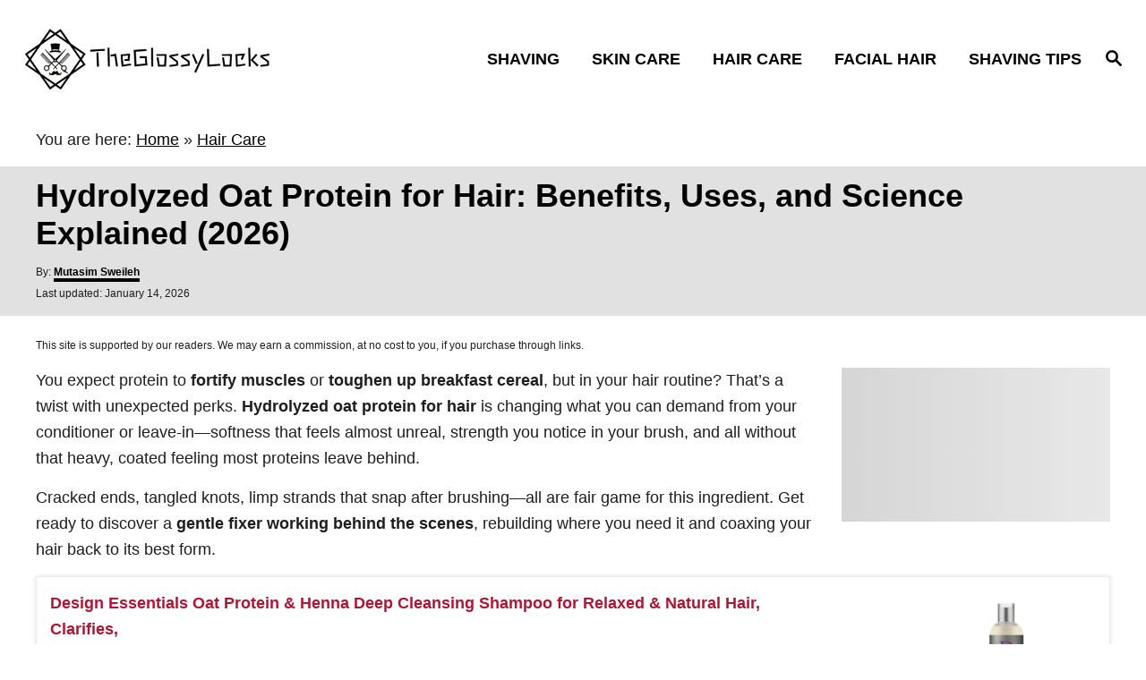

--- FILE ---
content_type: text/html; charset=UTF-8
request_url: https://theglossylocks.com/hydrolyzed-oat-protein-for-hair/
body_size: 32189
content:
<!DOCTYPE html><html prefix="og: https://ogp.me/ns#" lang="en-US"><head><meta charset="UTF-8"><script>if(navigator.userAgent.match(/MSIE|Internet Explorer/i)||navigator.userAgent.match(/Trident\/7\..*?rv:11/i)){var href=document.location.href;if(!href.match(/[?&]nowprocket/)){if(href.indexOf("?")==-1){if(href.indexOf("#")==-1){document.location.href=href+"?nowprocket=1"}else{document.location.href=href.replace("#","?nowprocket=1#")}}else{if(href.indexOf("#")==-1){document.location.href=href+"&nowprocket=1"}else{document.location.href=href.replace("#","&nowprocket=1#")}}}}</script><script>(()=>{class RocketLazyLoadScripts{constructor(){this.v="2.0.4",this.userEvents=["keydown","keyup","mousedown","mouseup","mousemove","mouseover","mouseout","touchmove","touchstart","touchend","touchcancel","wheel","click","dblclick","input"],this.attributeEvents=["onblur","onclick","oncontextmenu","ondblclick","onfocus","onmousedown","onmouseenter","onmouseleave","onmousemove","onmouseout","onmouseover","onmouseup","onmousewheel","onscroll","onsubmit"]}async t(){this.i(),this.o(),/iP(ad|hone)/.test(navigator.userAgent)&&this.h(),this.u(),this.l(this),this.m(),this.k(this),this.p(this),this._(),await Promise.all([this.R(),this.L()]),this.lastBreath=Date.now(),this.S(this),this.P(),this.D(),this.O(),this.M(),await this.C(this.delayedScripts.normal),await this.C(this.delayedScripts.defer),await this.C(this.delayedScripts.async),await this.T(),await this.F(),await this.j(),await this.A(),window.dispatchEvent(new Event("rocket-allScriptsLoaded")),this.everythingLoaded=!0,this.lastTouchEnd&&await new Promise(t=>setTimeout(t,500-Date.now()+this.lastTouchEnd)),this.I(),this.H(),this.U(),this.W()}i(){this.CSPIssue=sessionStorage.getItem("rocketCSPIssue"),document.addEventListener("securitypolicyviolation",t=>{this.CSPIssue||"script-src-elem"!==t.violatedDirective||"data"!==t.blockedURI||(this.CSPIssue=!0,sessionStorage.setItem("rocketCSPIssue",!0))},{isRocket:!0})}o(){window.addEventListener("pageshow",t=>{this.persisted=t.persisted,this.realWindowLoadedFired=!0},{isRocket:!0}),window.addEventListener("pagehide",()=>{this.onFirstUserAction=null},{isRocket:!0})}h(){let t;function e(e){t=e}window.addEventListener("touchstart",e,{isRocket:!0}),window.addEventListener("touchend",function i(o){o.changedTouches[0]&&t.changedTouches[0]&&Math.abs(o.changedTouches[0].pageX-t.changedTouches[0].pageX)<10&&Math.abs(o.changedTouches[0].pageY-t.changedTouches[0].pageY)<10&&o.timeStamp-t.timeStamp<200&&(window.removeEventListener("touchstart",e,{isRocket:!0}),window.removeEventListener("touchend",i,{isRocket:!0}),"INPUT"===o.target.tagName&&"text"===o.target.type||(o.target.dispatchEvent(new TouchEvent("touchend",{target:o.target,bubbles:!0})),o.target.dispatchEvent(new MouseEvent("mouseover",{target:o.target,bubbles:!0})),o.target.dispatchEvent(new PointerEvent("click",{target:o.target,bubbles:!0,cancelable:!0,detail:1,clientX:o.changedTouches[0].clientX,clientY:o.changedTouches[0].clientY})),event.preventDefault()))},{isRocket:!0})}q(t){this.userActionTriggered||("mousemove"!==t.type||this.firstMousemoveIgnored?"keyup"===t.type||"mouseover"===t.type||"mouseout"===t.type||(this.userActionTriggered=!0,this.onFirstUserAction&&this.onFirstUserAction()):this.firstMousemoveIgnored=!0),"click"===t.type&&t.preventDefault(),t.stopPropagation(),t.stopImmediatePropagation(),"touchstart"===this.lastEvent&&"touchend"===t.type&&(this.lastTouchEnd=Date.now()),"click"===t.type&&(this.lastTouchEnd=0),this.lastEvent=t.type,t.composedPath&&t.composedPath()[0].getRootNode()instanceof ShadowRoot&&(t.rocketTarget=t.composedPath()[0]),this.savedUserEvents.push(t)}u(){this.savedUserEvents=[],this.userEventHandler=this.q.bind(this),this.userEvents.forEach(t=>window.addEventListener(t,this.userEventHandler,{passive:!1,isRocket:!0})),document.addEventListener("visibilitychange",this.userEventHandler,{isRocket:!0})}U(){this.userEvents.forEach(t=>window.removeEventListener(t,this.userEventHandler,{passive:!1,isRocket:!0})),document.removeEventListener("visibilitychange",this.userEventHandler,{isRocket:!0}),this.savedUserEvents.forEach(t=>{(t.rocketTarget||t.target).dispatchEvent(new window[t.constructor.name](t.type,t))})}m(){const t="return false",e=Array.from(this.attributeEvents,t=>"data-rocket-"+t),i="["+this.attributeEvents.join("],[")+"]",o="[data-rocket-"+this.attributeEvents.join("],[data-rocket-")+"]",s=(e,i,o)=>{o&&o!==t&&(e.setAttribute("data-rocket-"+i,o),e["rocket"+i]=new Function("event",o),e.setAttribute(i,t))};new MutationObserver(t=>{for(const n of t)"attributes"===n.type&&(n.attributeName.startsWith("data-rocket-")||this.everythingLoaded?n.attributeName.startsWith("data-rocket-")&&this.everythingLoaded&&this.N(n.target,n.attributeName.substring(12)):s(n.target,n.attributeName,n.target.getAttribute(n.attributeName))),"childList"===n.type&&n.addedNodes.forEach(t=>{if(t.nodeType===Node.ELEMENT_NODE)if(this.everythingLoaded)for(const i of[t,...t.querySelectorAll(o)])for(const t of i.getAttributeNames())e.includes(t)&&this.N(i,t.substring(12));else for(const e of[t,...t.querySelectorAll(i)])for(const t of e.getAttributeNames())this.attributeEvents.includes(t)&&s(e,t,e.getAttribute(t))})}).observe(document,{subtree:!0,childList:!0,attributeFilter:[...this.attributeEvents,...e]})}I(){this.attributeEvents.forEach(t=>{document.querySelectorAll("[data-rocket-"+t+"]").forEach(e=>{this.N(e,t)})})}N(t,e){const i=t.getAttribute("data-rocket-"+e);i&&(t.setAttribute(e,i),t.removeAttribute("data-rocket-"+e))}k(t){Object.defineProperty(HTMLElement.prototype,"onclick",{get(){return this.rocketonclick||null},set(e){this.rocketonclick=e,this.setAttribute(t.everythingLoaded?"onclick":"data-rocket-onclick","this.rocketonclick(event)")}})}S(t){function e(e,i){let o=e[i];e[i]=null,Object.defineProperty(e,i,{get:()=>o,set(s){t.everythingLoaded?o=s:e["rocket"+i]=o=s}})}e(document,"onreadystatechange"),e(window,"onload"),e(window,"onpageshow");try{Object.defineProperty(document,"readyState",{get:()=>t.rocketReadyState,set(e){t.rocketReadyState=e},configurable:!0}),document.readyState="loading"}catch(t){console.log("WPRocket DJE readyState conflict, bypassing")}}l(t){this.originalAddEventListener=EventTarget.prototype.addEventListener,this.originalRemoveEventListener=EventTarget.prototype.removeEventListener,this.savedEventListeners=[],EventTarget.prototype.addEventListener=function(e,i,o){o&&o.isRocket||!t.B(e,this)&&!t.userEvents.includes(e)||t.B(e,this)&&!t.userActionTriggered||e.startsWith("rocket-")||t.everythingLoaded?t.originalAddEventListener.call(this,e,i,o):(t.savedEventListeners.push({target:this,remove:!1,type:e,func:i,options:o}),"mouseenter"!==e&&"mouseleave"!==e||t.originalAddEventListener.call(this,e,t.savedUserEvents.push,o))},EventTarget.prototype.removeEventListener=function(e,i,o){o&&o.isRocket||!t.B(e,this)&&!t.userEvents.includes(e)||t.B(e,this)&&!t.userActionTriggered||e.startsWith("rocket-")||t.everythingLoaded?t.originalRemoveEventListener.call(this,e,i,o):t.savedEventListeners.push({target:this,remove:!0,type:e,func:i,options:o})}}J(t,e){this.savedEventListeners=this.savedEventListeners.filter(i=>{let o=i.type,s=i.target||window;return e!==o||t!==s||(this.B(o,s)&&(i.type="rocket-"+o),this.$(i),!1)})}H(){EventTarget.prototype.addEventListener=this.originalAddEventListener,EventTarget.prototype.removeEventListener=this.originalRemoveEventListener,this.savedEventListeners.forEach(t=>this.$(t))}$(t){t.remove?this.originalRemoveEventListener.call(t.target,t.type,t.func,t.options):this.originalAddEventListener.call(t.target,t.type,t.func,t.options)}p(t){let e;function i(e){return t.everythingLoaded?e:e.split(" ").map(t=>"load"===t||t.startsWith("load.")?"rocket-jquery-load":t).join(" ")}function o(o){function s(e){const s=o.fn[e];o.fn[e]=o.fn.init.prototype[e]=function(){return this[0]===window&&t.userActionTriggered&&("string"==typeof arguments[0]||arguments[0]instanceof String?arguments[0]=i(arguments[0]):"object"==typeof arguments[0]&&Object.keys(arguments[0]).forEach(t=>{const e=arguments[0][t];delete arguments[0][t],arguments[0][i(t)]=e})),s.apply(this,arguments),this}}if(o&&o.fn&&!t.allJQueries.includes(o)){const e={DOMContentLoaded:[],"rocket-DOMContentLoaded":[]};for(const t in e)document.addEventListener(t,()=>{e[t].forEach(t=>t())},{isRocket:!0});o.fn.ready=o.fn.init.prototype.ready=function(i){function s(){parseInt(o.fn.jquery)>2?setTimeout(()=>i.bind(document)(o)):i.bind(document)(o)}return"function"==typeof i&&(t.realDomReadyFired?!t.userActionTriggered||t.fauxDomReadyFired?s():e["rocket-DOMContentLoaded"].push(s):e.DOMContentLoaded.push(s)),o([])},s("on"),s("one"),s("off"),t.allJQueries.push(o)}e=o}t.allJQueries=[],o(window.jQuery),Object.defineProperty(window,"jQuery",{get:()=>e,set(t){o(t)}})}P(){const t=new Map;document.write=document.writeln=function(e){const i=document.currentScript,o=document.createRange(),s=i.parentElement;let n=t.get(i);void 0===n&&(n=i.nextSibling,t.set(i,n));const c=document.createDocumentFragment();o.setStart(c,0),c.appendChild(o.createContextualFragment(e)),s.insertBefore(c,n)}}async R(){return new Promise(t=>{this.userActionTriggered?t():this.onFirstUserAction=t})}async L(){return new Promise(t=>{document.addEventListener("DOMContentLoaded",()=>{this.realDomReadyFired=!0,t()},{isRocket:!0})})}async j(){return this.realWindowLoadedFired?Promise.resolve():new Promise(t=>{window.addEventListener("load",t,{isRocket:!0})})}M(){this.pendingScripts=[];this.scriptsMutationObserver=new MutationObserver(t=>{for(const e of t)e.addedNodes.forEach(t=>{"SCRIPT"!==t.tagName||t.noModule||t.isWPRocket||this.pendingScripts.push({script:t,promise:new Promise(e=>{const i=()=>{const i=this.pendingScripts.findIndex(e=>e.script===t);i>=0&&this.pendingScripts.splice(i,1),e()};t.addEventListener("load",i,{isRocket:!0}),t.addEventListener("error",i,{isRocket:!0}),setTimeout(i,1e3)})})})}),this.scriptsMutationObserver.observe(document,{childList:!0,subtree:!0})}async F(){await this.X(),this.pendingScripts.length?(await this.pendingScripts[0].promise,await this.F()):this.scriptsMutationObserver.disconnect()}D(){this.delayedScripts={normal:[],async:[],defer:[]},document.querySelectorAll("script[type$=rocketlazyloadscript]").forEach(t=>{t.hasAttribute("data-rocket-src")?t.hasAttribute("async")&&!1!==t.async?this.delayedScripts.async.push(t):t.hasAttribute("defer")&&!1!==t.defer||"module"===t.getAttribute("data-rocket-type")?this.delayedScripts.defer.push(t):this.delayedScripts.normal.push(t):this.delayedScripts.normal.push(t)})}async _(){await this.L();let t=[];document.querySelectorAll("script[type$=rocketlazyloadscript][data-rocket-src]").forEach(e=>{let i=e.getAttribute("data-rocket-src");if(i&&!i.startsWith("data:")){i.startsWith("//")&&(i=location.protocol+i);try{const o=new URL(i).origin;o!==location.origin&&t.push({src:o,crossOrigin:e.crossOrigin||"module"===e.getAttribute("data-rocket-type")})}catch(t){}}}),t=[...new Map(t.map(t=>[JSON.stringify(t),t])).values()],this.Y(t,"preconnect")}async G(t){if(await this.K(),!0!==t.noModule||!("noModule"in HTMLScriptElement.prototype))return new Promise(e=>{let i;function o(){(i||t).setAttribute("data-rocket-status","executed"),e()}try{if(navigator.userAgent.includes("Firefox/")||""===navigator.vendor||this.CSPIssue)i=document.createElement("script"),[...t.attributes].forEach(t=>{let e=t.nodeName;"type"!==e&&("data-rocket-type"===e&&(e="type"),"data-rocket-src"===e&&(e="src"),i.setAttribute(e,t.nodeValue))}),t.text&&(i.text=t.text),t.nonce&&(i.nonce=t.nonce),i.hasAttribute("src")?(i.addEventListener("load",o,{isRocket:!0}),i.addEventListener("error",()=>{i.setAttribute("data-rocket-status","failed-network"),e()},{isRocket:!0}),setTimeout(()=>{i.isConnected||e()},1)):(i.text=t.text,o()),i.isWPRocket=!0,t.parentNode.replaceChild(i,t);else{const i=t.getAttribute("data-rocket-type"),s=t.getAttribute("data-rocket-src");i?(t.type=i,t.removeAttribute("data-rocket-type")):t.removeAttribute("type"),t.addEventListener("load",o,{isRocket:!0}),t.addEventListener("error",i=>{this.CSPIssue&&i.target.src.startsWith("data:")?(console.log("WPRocket: CSP fallback activated"),t.removeAttribute("src"),this.G(t).then(e)):(t.setAttribute("data-rocket-status","failed-network"),e())},{isRocket:!0}),s?(t.fetchPriority="high",t.removeAttribute("data-rocket-src"),t.src=s):t.src="data:text/javascript;base64,"+window.btoa(unescape(encodeURIComponent(t.text)))}}catch(i){t.setAttribute("data-rocket-status","failed-transform"),e()}});t.setAttribute("data-rocket-status","skipped")}async C(t){const e=t.shift();return e?(e.isConnected&&await this.G(e),this.C(t)):Promise.resolve()}O(){this.Y([...this.delayedScripts.normal,...this.delayedScripts.defer,...this.delayedScripts.async],"preload")}Y(t,e){this.trash=this.trash||[];let i=!0;var o=document.createDocumentFragment();t.forEach(t=>{const s=t.getAttribute&&t.getAttribute("data-rocket-src")||t.src;if(s&&!s.startsWith("data:")){const n=document.createElement("link");n.href=s,n.rel=e,"preconnect"!==e&&(n.as="script",n.fetchPriority=i?"high":"low"),t.getAttribute&&"module"===t.getAttribute("data-rocket-type")&&(n.crossOrigin=!0),t.crossOrigin&&(n.crossOrigin=t.crossOrigin),t.integrity&&(n.integrity=t.integrity),t.nonce&&(n.nonce=t.nonce),o.appendChild(n),this.trash.push(n),i=!1}}),document.head.appendChild(o)}W(){this.trash.forEach(t=>t.remove())}async T(){try{document.readyState="interactive"}catch(t){}this.fauxDomReadyFired=!0;try{await this.K(),this.J(document,"readystatechange"),document.dispatchEvent(new Event("rocket-readystatechange")),await this.K(),document.rocketonreadystatechange&&document.rocketonreadystatechange(),await this.K(),this.J(document,"DOMContentLoaded"),document.dispatchEvent(new Event("rocket-DOMContentLoaded")),await this.K(),this.J(window,"DOMContentLoaded"),window.dispatchEvent(new Event("rocket-DOMContentLoaded"))}catch(t){console.error(t)}}async A(){try{document.readyState="complete"}catch(t){}try{await this.K(),this.J(document,"readystatechange"),document.dispatchEvent(new Event("rocket-readystatechange")),await this.K(),document.rocketonreadystatechange&&document.rocketonreadystatechange(),await this.K(),this.J(window,"load"),window.dispatchEvent(new Event("rocket-load")),await this.K(),window.rocketonload&&window.rocketonload(),await this.K(),this.allJQueries.forEach(t=>t(window).trigger("rocket-jquery-load")),await this.K(),this.J(window,"pageshow");const t=new Event("rocket-pageshow");t.persisted=this.persisted,window.dispatchEvent(t),await this.K(),window.rocketonpageshow&&window.rocketonpageshow({persisted:this.persisted})}catch(t){console.error(t)}}async K(){Date.now()-this.lastBreath>45&&(await this.X(),this.lastBreath=Date.now())}async X(){return document.hidden?new Promise(t=>setTimeout(t)):new Promise(t=>requestAnimationFrame(t))}B(t,e){return e===document&&"readystatechange"===t||(e===document&&"DOMContentLoaded"===t||(e===window&&"DOMContentLoaded"===t||(e===window&&"load"===t||e===window&&"pageshow"===t)))}static run(){(new RocketLazyLoadScripts).t()}}RocketLazyLoadScripts.run()})();</script><meta content="width=device-width, initial-scale=1.0" name="viewport"><meta content="ie=edge" http-equiv="X-UA-Compatible"><title>Hydrolyzed Oat Protein for Hair: Benefits, Uses, and Science Explained</title><meta content="Discover how hydrolyzed oat protein for hair boosts strength, softness, and shine&mdash;perfect for all hair types, even the most delicate." name="description"><meta content="follow, index, max-snippet:-1, max-video-preview:-1, max-image-preview:large" name="robots"><link href="https://theglossylocks.com/hydrolyzed-oat-protein-for-hair/" rel="canonical"><meta content="en_US" property="og:locale"><meta content="article" property="og:type"><meta content="Hydrolyzed Oat Protein for Hair: Benefits, Uses, and Science Explained" property="og:title"><meta content="Discover how hydrolyzed oat protein for hair boosts strength, softness, and shine&mdash;perfect for all hair types, even the most delicate." property="og:description"><meta content="https://theglossylocks.com/hydrolyzed-oat-protein-for-hair/" property="og:url"><meta content="TheGlossyLocks" property="og:site_name"><meta content="https://www.facebook.com/MutasimSweileh" property="article:author"><meta content="Hair Care" property="article:section"><meta content="2026-01-14T13:51:44+02:00" property="og:updated_time"><meta content="https://theglossylocks.com/wp-content/uploads/2026/01/hydrolyzed-oat-protein-for-hair.jpg" property="og:image"><meta content="https://theglossylocks.com/wp-content/uploads/2026/01/hydrolyzed-oat-protein-for-hair.jpg" property="og:image:secure_url"><meta content="512" property="og:image:width"><meta content="293" property="og:image:height"><meta content="hydrolyzed oat protein for hair" property="og:image:alt"><meta content="image/jpeg" property="og:image:type"><meta content="2023-11-27T01:03:36+02:00" property="article:published_time"><meta content="2026-01-14T13:51:44+02:00" property="article:modified_time"><meta content="summary_large_image" name="twitter:card"><meta content="Hydrolyzed Oat Protein for Hair: Benefits, Uses, and Science Explained" name="twitter:title"><meta content="Discover how hydrolyzed oat protein for hair boosts strength, softness, and shine&mdash;perfect for all hair types, even the most delicate." name="twitter:description"><meta content="@theglossylocks" name="twitter:site"><meta content="@MutasimSweileh" name="twitter:creator"><meta content="https://theglossylocks.com/wp-content/uploads/2026/01/hydrolyzed-oat-protein-for-hair.jpg" name="twitter:image"><meta content="Written by" name="twitter:label1"><meta content="Mutasim Sweileh" name="twitter:data1"><meta content="Time to read" name="twitter:label2"><meta content="15 minutes" name="twitter:data2"><script class="rank-math-schema" type="application/ld+json">{"@context":"https://schema.org","@graph":[{"@type":"Organization","@id":"https://theglossylocks.com/#organization","name":"TheGlossyLocks","sameAs":["https://twitter.com/theglossylocks"],"logo":{"@type":"ImageObject","@id":"https://theglossylocks.com/#logo","url":"https://theglossylocks.com/wp-content/uploads/2019/06/restoviebelle-logo.png","contentUrl":"https://theglossylocks.com/wp-content/uploads/2019/06/restoviebelle-logo.png","caption":"TheGlossyLocks","inLanguage":"en-US"}},{"@type":"WebSite","@id":"https://theglossylocks.com/#website","url":"https://theglossylocks.com","name":"TheGlossyLocks","publisher":{"@id":"https://theglossylocks.com/#organization"},"inLanguage":"en-US"},{"@type":"ImageObject","@id":"https://theglossylocks.com/wp-content/uploads/2026/01/hydrolyzed-oat-protein-for-hair.jpg","url":"https://theglossylocks.com/wp-content/uploads/2026/01/hydrolyzed-oat-protein-for-hair.jpg","width":"512","height":"293","caption":"hydrolyzed oat protein for hair","inLanguage":"en-US"},{"@type":"BreadcrumbList","@id":"https://theglossylocks.com/hydrolyzed-oat-protein-for-hair/#breadcrumb","itemListElement":[{"@type":"ListItem","position":"1","item":{"@id":"https://theglossylocks.com","name":"Home"}},{"@type":"ListItem","position":"2","item":{"@id":"https://theglossylocks.com/hair-care/","name":"Hair Care"}},{"@type":"ListItem","position":"3","item":{"@id":"https://theglossylocks.com/hydrolyzed-oat-protein-for-hair/","name":"Hydrolyzed Oat Protein for Hair: Benefits, Uses, and Science Explained (2026)"}}]},{"@type":"WebPage","@id":"https://theglossylocks.com/hydrolyzed-oat-protein-for-hair/#webpage","url":"https://theglossylocks.com/hydrolyzed-oat-protein-for-hair/","name":"Hydrolyzed Oat Protein for Hair: Benefits, Uses, and Science Explained","datePublished":"2023-11-27T01:03:36+02:00","dateModified":"2026-01-14T13:51:44+02:00","isPartOf":{"@id":"https://theglossylocks.com/#website"},"primaryImageOfPage":{"@id":"https://theglossylocks.com/wp-content/uploads/2026/01/hydrolyzed-oat-protein-for-hair.jpg"},"inLanguage":"en-US","breadcrumb":{"@id":"https://theglossylocks.com/hydrolyzed-oat-protein-for-hair/#breadcrumb"}},{"@type":"Person","@id":"https://theglossylocks.com/author/mohtasm/","name":"Mutasim Sweileh","description":"Mutasim is a published author and software engineer and beard care expert from the US. To date, he has helped thousands of men make their beards look better and get fatter. His work has been mentioned in countless notable publications on men's care and style and has been cited in Seeker, Wikihow, GQ, TED, and Buzzfeed.","url":"https://theglossylocks.com/author/mohtasm/","image":{"@type":"ImageObject","@id":"https://secure.gravatar.com/avatar/d687c1c56777959a4ee3c110f8fe3010891b1b6cf61dd8fd5093b7d95d274c6f?s=96&d=mm&r=g","url":"https://secure.gravatar.com/avatar/d687c1c56777959a4ee3c110f8fe3010891b1b6cf61dd8fd5093b7d95d274c6f?s=96&d=mm&r=g","caption":"Mutasim Sweileh","inLanguage":"en-US"},"sameAs":["https://www.facebook.com/MutasimSweileh","https://twitter.com/MutasimSweileh","https://www.linkedin.com/in/mutasimsweileh/"],"worksFor":{"@id":"https://theglossylocks.com/#organization"}},{"@type":"Article","headline":"Hydrolyzed Oat Protein for Hair: Benefits, Uses, and Science Explained","keywords":"hydrolyzed oat protein for hair","datePublished":"2023-11-27T01:03:36+02:00","dateModified":"2026-01-14T13:51:44+02:00","articleSection":"Hair Care","author":{"@id":"https://theglossylocks.com/author/mohtasm/","name":"Mutasim Sweileh"},"publisher":{"@id":"https://theglossylocks.com/#organization"},"description":"Discover how hydrolyzed oat protein for hair boosts strength, softness, and shine\u2014perfect for all hair types, even the most delicate.","name":"Hydrolyzed Oat Protein for Hair: Benefits, Uses, and Science Explained","@id":"https://theglossylocks.com/hydrolyzed-oat-protein-for-hair/#richSnippet","isPartOf":{"@id":"https://theglossylocks.com/hydrolyzed-oat-protein-for-hair/#webpage"},"image":{"@id":"https://theglossylocks.com/wp-content/uploads/2026/01/hydrolyzed-oat-protein-for-hair.jpg"},"inLanguage":"en-US","mainEntityOfPage":{"@id":"https://theglossylocks.com/hydrolyzed-oat-protein-for-hair/#webpage"}}]}</script><link href="//go.everysimply.com" rel="dns-prefetch"><link href="//www.googletagmanager.com" rel="dns-prefetch"><link href="//pagead2.googlesyndication.com" rel="dns-prefetch"><link href="//fundingchoicesmessages.google.com" rel="dns-prefetch"><link href="https://theglossylocks.com/feed/" rel="alternate" title="TheGlossyLocks &raquo; Feed" type="application/rss+xml"><link href="https://theglossylocks.com/comments/feed/" rel="alternate" title="TheGlossyLocks &raquo; Comments Feed" type="application/rss+xml"><link href="https://theglossylocks.com/wp-json/oembed/1.0/embed?url=https%3A%2F%2Ftheglossylocks.com%2Fhydrolyzed-oat-protein-for-hair%2F" rel="alternate" title="oEmbed (JSON)" type="application/json+oembed"><link href="https://theglossylocks.com/wp-json/oembed/1.0/embed?url=https%3A%2F%2Ftheglossylocks.com%2Fhydrolyzed-oat-protein-for-hair%2F&amp;format=xml" rel="alternate" title="oEmbed (XML)" type="text/xml+oembed"><style id="mv-trellis-custom-css">:root{--mv-trellis-font-body:system,BlinkMacSystemFont,-apple-system,".SFNSText-Regular","San Francisco","Roboto","Segoe UI","Helvetica Neue","Lucida Grande",sans-serif;--mv-trellis-font-heading:system,BlinkMacSystemFont,-apple-system,".SFNSText-Regular","San Francisco","Roboto","Segoe UI","Helvetica Neue","Lucida Grande",sans-serif;--mv-trellis-font-size-ex-sm:0.750375rem;--mv-trellis-font-size-sm:0.984375rem;--mv-trellis-font-size:1.125rem;--mv-trellis-font-size-lg:1.265625rem;--mv-trellis-max-logo-size:75px;--mv-trellis-gutter-small:12px;--mv-trellis-gutter:24px;--mv-trellis-gutter-double:48px;--mv-trellis-gutter-large:48px;--mv-trellis-color-background-accent:#e1e1e1;--mv-trellis-h1-font-color:#000000;--mv-trellis-h1-font-size:2.25rem}</style><style id="wp-img-auto-sizes-contain-inline-css">img:is([sizes=auto i],[sizes^="auto," i]){contain-intrinsic-size:3000px 1500px}</style><style id="classic-theme-styles-inline-css">/*! This file is auto-generated */
.wp-block-button__link{color:#fff;background-color:#32373c;border-radius:9999px;box-shadow:none;text-decoration:none;padding:calc(.667em + 2px) calc(1.333em + 2px);font-size:1.125em}.wp-block-file__button{background:#32373c;color:#fff;text-decoration:none}</style><link data-minify="1" href="https://theglossylocks.com/wp-content/cache/min/1/wp-content/themes/birch-trellis/assets/dist/css/main.1.0.0.css?ver=1766443847" id="mv-trellis-birch-css" rel="stylesheet"><link data-minify="1" href="https://theglossylocks.com/wp-content/cache/min/1/wp-content/plugins/shortcode/assets/css/style.css?ver=1766443847" id="zon-wpc-style-css" rel="stylesheet"><link data-minify="1" href="https://theglossylocks.com/wp-content/cache/min/1/wp-content/plugins/shortcode/assets/css/youtube-lazy.css?ver=1766443847" id="youtube-lazy-style-css" rel="stylesheet"><script data-minify="1" id="mv-trellis-images/intersection-observer-js" src="https://theglossylocks.com/wp-content/cache/min/1/wp-content/plugins/mediavine-trellis-images/assets/dist/IO.0.7.1.js?ver=1766443847" data-rocket-defer defer></script><script data-minify="1" id="mv-trellis-images/webp-check-js" src="https://theglossylocks.com/wp-content/cache/min/1/wp-content/plugins/mediavine-trellis-images/assets/dist/main.0.7.1.js?ver=1766443847" data-rocket-defer defer></script><script id="jquery-core-js" src="https://theglossylocks.com/wp-includes/js/jquery/jquery.min.js?ver=3.7.1" data-rocket-defer defer></script><script id="jquery-migrate-js" src="https://theglossylocks.com/wp-includes/js/jquery/jquery-migrate.min.js?ver=3.4.1" data-rocket-defer defer></script><link href="https://theglossylocks.com/wp-json/" rel="https://api.w.org/"><link href="https://theglossylocks.com/wp-json/wp/v2/posts/68469" rel="alternate" title="JSON" type="application/json"><link href="https://theglossylocks.com/xmlrpc.php?rsd" rel="EditURI" title="RSD" type="application/rsd+xml"><meta content="WordPress 6.9" name="generator"><link href="https://theglossylocks.com/?p=68469" rel="shortlink"><meta content="Site Kit by Google 1.170.0" name="generator"><script type="rocketlazyloadscript">(function(c,l,a,r,i,t,y){c[a]=c[a]||function(){(c[a].q=c[a].q||[]).push(arguments)};t=l.createElement(r);t.async=1;t.src="https://www.clarity.ms/tag/"+i;y=l.getElementsByTagName(r)[0];y.parentNode.insertBefore(t,y)})(window,document,"clarity","script","ogbux32wup")</script><script type="rocketlazyloadscript">var post_id=68469;var post_link='https://theglossylocks.com/hydrolyzed-oat-protein-for-hair/';var is_admin_user=0</script><style id="mv-trellis-native-ads-css">:root{--mv-trellis-color-native-ad-background:var(--mv-trellis-color-background-accent,#fafafa)}[class*="mv-trellis-native-ad"]{display:flex;flex-direction:column;text-align:center;align-items:center;padding:10px;margin:15px 0;border-top:1px solid #eee;border-bottom:1px solid #eee;background-color:var(--mv-trellis-color-native-ad-background,#fafafa)}[class*="mv-trellis-native-ad"] [data-native-type="image"]{background-repeat:no-repeat;background-size:cover;background-position:center center}[class*="mv-trellis-native-ad"] [data-native-type="sponsoredBy"]{font-size:.875rem;text-decoration:none;transition:color .3s ease-in-out,background-color .3s ease-in-out}[class*="mv-trellis-native-ad"] [data-native-type="title"]{line-height:1;margin:10px 0;max-width:100%;text-decoration:none;transition:color .3s ease-in-out,background-color .3s ease-in-out}[class*="mv-trellis-native-ad"] [data-native-type="title"],[class*="mv-trellis-native-ad"] [data-native-type="sponsoredBy"]{color:var(--mv-trellis-color-link)}[class*="mv-trellis-native-ad"] [data-native-type="title"]:hover,[class*="mv-trellis-native-ad"] [data-native-type="sponsoredBy"]:hover{color:var(--mv-trellis-color-link-hover)}[class*="mv-trellis-native-ad"] [data-native-type="body"]{max-width:100%}[class*="mv-trellis-native-ad"] .article-read-more{display:inline-block;font-size:.875rem;line-height:1.25;margin-left:0;margin-top:10px;padding:10px 20px;text-align:right;text-decoration:none;text-transform:uppercase}@media only screen and (min-width:600px){.mv-trellis-native-ad-feed,.mv-trellis-native-ad-content{flex-direction:row;padding:0;text-align:left}.mv-trellis-native-ad-feed .native-content,.mv-trellis-native-ad-content{padding:10px}}.mv-trellis-native-ad-feed [data-native-type="image"]{max-width:100%;height:auto}.mv-trellis-native-ad-feed .cta-container,.mv-trellis-native-ad-content .cta-container{display:flex;flex-direction:column;align-items:center}@media only screen and (min-width:600px){.mv-trellis-native-ad-feed .cta-container,.mv-trellis-native-ad-content .cta-container{flex-direction:row;align-items:flex-end;justify-content:space-between}}@media only screen and (min-width:600px){.mv-trellis-native-ad-content{padding:0}.mv-trellis-native-ad-content .native-content{max-width:calc(100% - 300px);padding:15px}}.mv-trellis-native-ad-content [data-native-type="image"]{height:300px;max-width:100%;width:300px}.mv-trellis-native-ad-sticky-sidebar,.mv-trellis-native-ad-sidebar{font-size:var(--mv-trellis-font-size-sm,.875rem);margin:20px 0;max-width:300px;padding:0 0 var(--mv-trellis-gutter,20px)}.mv-trellis-native-ad-sticky-sidebar [data-native-type="image"],.mv-trellis-native-ad-sticky-sidebar [data-native-type="image"]{height:300px;margin:0 auto;max-width:100%;width:300px}.mv-trellis-native-ad-sticky-sidebar [data-native-type="body"]{padding:0 var(--mv-trellis-gutter,20px)}.mv-trellis-native-ad-sticky-sidebar [data-native-type="sponsoredBy"],.mv-trellis-native-ad-sticky-sidebar [data-native-type="sponsoredBy"]{display:inline-block}.mv-trellis-native-ad-sticky-sidebar h3,.mv-trellis-native-ad-sidebar h3 [data-native-type="title"]{margin:15px auto;width:300px}.mv-trellis-native-ad-adhesion{background-color:#fff0;flex-direction:row;height:90px;margin:0;padding:0 20px}.mv-trellis-native-ad-adhesion [data-native-type="image"]{height:120px;margin:0 auto;max-width:100%;transform:translateY(-20px);width:120px}.mv-trellis-native-ad-adhesion [data-native-type="sponsoredBy"],.mv-trellis-native-ad-adhesion .article-read-more{font-size:.75rem}.mv-trellis-native-ad-adhesion [data-native-type="title"]{font-size:1rem}.mv-trellis-native-ad-adhesion .native-content{display:flex;flex-direction:column;justify-content:center;padding:0 10px;text-align:left}.mv-trellis-native-ad-adhesion .cta-container{display:flex;align-items:center}</style><meta content="#243746" name="theme-color"><link href="https://theglossylocks.com/manifest" rel="manifest"><meta content="ca-host-pub-2644536267352236" name="google-adsense-platform-account"><meta content="sitekit.withgoogle.com" name="google-adsense-platform-domain"><script type="rocketlazyloadscript" async id="google_gtagjs" data-rocket-src="https://www.googletagmanager.com/gtag/js?id=G-4NGPW1DZJN"></script><script type="rocketlazyloadscript" id="google_gtagjs-inline">/* <![CDATA[ */
window.dataLayer = window.dataLayer || [];function gtag(){dataLayer.push(arguments);}gtag('js', new Date());gtag('config', 'G-4NGPW1DZJN', {} );
/* ]]> */</script><script type="rocketlazyloadscript" async crossorigin="anonymous" data-rocket-src="https://pagead2.googlesyndication.com/pagead/js/adsbygoogle.js?client=ca-pub-2860152440461995&amp;host=ca-host-pub-2644536267352236"></script><link href="https://theglossylocks.com/wp-content/uploads/2024/10/cropped-theglossylocks_logo-fav-150x150.png" rel="icon" sizes="32x32"><link href="https://theglossylocks.com/wp-content/uploads/2024/10/cropped-theglossylocks_logo-fav-300x300.png" rel="icon" sizes="192x192"><link href="https://theglossylocks.com/wp-content/uploads/2024/10/cropped-theglossylocks_logo-fav-300x300.png" rel="apple-touch-icon"><meta content="https://theglossylocks.com/wp-content/uploads/2024/10/cropped-theglossylocks_logo-fav-300x300.png" name="msapplication-TileImage"><noscript><style id="rocket-lazyload-nojs-css">.rll-youtube-player,[data-lazy-src]{display:none!important}</style></noscript><style id="global-styles-inline-css">:root{--wp--preset--aspect-ratio--square:1;--wp--preset--aspect-ratio--4-3:4/3;--wp--preset--aspect-ratio--3-4:3/4;--wp--preset--aspect-ratio--3-2:3/2;--wp--preset--aspect-ratio--2-3:2/3;--wp--preset--aspect-ratio--16-9:16/9;--wp--preset--aspect-ratio--9-16:9/16;--wp--preset--color--black:#000000;--wp--preset--color--cyan-bluish-gray:#abb8c3;--wp--preset--color--white:#ffffff;--wp--preset--color--pale-pink:#f78da7;--wp--preset--color--vivid-red:#cf2e2e;--wp--preset--color--luminous-vivid-orange:#ff6900;--wp--preset--color--luminous-vivid-amber:#fcb900;--wp--preset--color--light-green-cyan:#7bdcb5;--wp--preset--color--vivid-green-cyan:#00d084;--wp--preset--color--pale-cyan-blue:#8ed1fc;--wp--preset--color--vivid-cyan-blue:#0693e3;--wp--preset--color--vivid-purple:#9b51e0;--wp--preset--gradient--vivid-cyan-blue-to-vivid-purple:linear-gradient(135deg,rgb(6,147,227) 0%,rgb(155,81,224) 100%);--wp--preset--gradient--light-green-cyan-to-vivid-green-cyan:linear-gradient(135deg,rgb(122,220,180) 0%,rgb(0,208,130) 100%);--wp--preset--gradient--luminous-vivid-amber-to-luminous-vivid-orange:linear-gradient(135deg,rgb(252,185,0) 0%,rgb(255,105,0) 100%);--wp--preset--gradient--luminous-vivid-orange-to-vivid-red:linear-gradient(135deg,rgb(255,105,0) 0%,rgb(207,46,46) 100%);--wp--preset--gradient--very-light-gray-to-cyan-bluish-gray:linear-gradient(135deg,rgb(238,238,238) 0%,rgb(169,184,195) 100%);--wp--preset--gradient--cool-to-warm-spectrum:linear-gradient(135deg,rgb(74,234,220) 0%,rgb(151,120,209) 20%,rgb(207,42,186) 40%,rgb(238,44,130) 60%,rgb(251,105,98) 80%,rgb(254,248,76) 100%);--wp--preset--gradient--blush-light-purple:linear-gradient(135deg,rgb(255,206,236) 0%,rgb(152,150,240) 100%);--wp--preset--gradient--blush-bordeaux:linear-gradient(135deg,rgb(254,205,165) 0%,rgb(254,45,45) 50%,rgb(107,0,62) 100%);--wp--preset--gradient--luminous-dusk:linear-gradient(135deg,rgb(255,203,112) 0%,rgb(199,81,192) 50%,rgb(65,88,208) 100%);--wp--preset--gradient--pale-ocean:linear-gradient(135deg,rgb(255,245,203) 0%,rgb(182,227,212) 50%,rgb(51,167,181) 100%);--wp--preset--gradient--electric-grass:linear-gradient(135deg,rgb(202,248,128) 0%,rgb(113,206,126) 100%);--wp--preset--gradient--midnight:linear-gradient(135deg,rgb(2,3,129) 0%,rgb(40,116,252) 100%);--wp--preset--font-size--small:13px;--wp--preset--font-size--medium:20px;--wp--preset--font-size--large:36px;--wp--preset--font-size--x-large:42px;--wp--preset--spacing--20:0.44rem;--wp--preset--spacing--30:0.67rem;--wp--preset--spacing--40:1rem;--wp--preset--spacing--50:1.5rem;--wp--preset--spacing--60:2.25rem;--wp--preset--spacing--70:3.38rem;--wp--preset--spacing--80:5.06rem;--wp--preset--shadow--natural:6px 6px 9px rgba(0, 0, 0, 0.2);--wp--preset--shadow--deep:12px 12px 50px rgba(0, 0, 0, 0.4);--wp--preset--shadow--sharp:6px 6px 0px rgba(0, 0, 0, 0.2);--wp--preset--shadow--outlined:6px 6px 0px -3px rgb(255, 255, 255), 6px 6px rgb(0, 0, 0);--wp--preset--shadow--crisp:6px 6px 0px rgb(0, 0, 0)}:where(.is-layout-flex){gap:.5em}:where(.is-layout-grid){gap:.5em}body .is-layout-flex{display:flex}.is-layout-flex{flex-wrap:wrap;align-items:center}.is-layout-flex>:is(*,div){margin:0}body .is-layout-grid{display:grid}.is-layout-grid>:is(*,div){margin:0}:where(.wp-block-columns.is-layout-flex){gap:2em}:where(.wp-block-columns.is-layout-grid){gap:2em}:where(.wp-block-post-template.is-layout-flex){gap:1.25em}:where(.wp-block-post-template.is-layout-grid){gap:1.25em}.has-black-color{color:var(--wp--preset--color--black)!important}.has-cyan-bluish-gray-color{color:var(--wp--preset--color--cyan-bluish-gray)!important}.has-white-color{color:var(--wp--preset--color--white)!important}.has-pale-pink-color{color:var(--wp--preset--color--pale-pink)!important}.has-vivid-red-color{color:var(--wp--preset--color--vivid-red)!important}.has-luminous-vivid-orange-color{color:var(--wp--preset--color--luminous-vivid-orange)!important}.has-luminous-vivid-amber-color{color:var(--wp--preset--color--luminous-vivid-amber)!important}.has-light-green-cyan-color{color:var(--wp--preset--color--light-green-cyan)!important}.has-vivid-green-cyan-color{color:var(--wp--preset--color--vivid-green-cyan)!important}.has-pale-cyan-blue-color{color:var(--wp--preset--color--pale-cyan-blue)!important}.has-vivid-cyan-blue-color{color:var(--wp--preset--color--vivid-cyan-blue)!important}.has-vivid-purple-color{color:var(--wp--preset--color--vivid-purple)!important}.has-black-background-color{background-color:var(--wp--preset--color--black)!important}.has-cyan-bluish-gray-background-color{background-color:var(--wp--preset--color--cyan-bluish-gray)!important}.has-white-background-color{background-color:var(--wp--preset--color--white)!important}.has-pale-pink-background-color{background-color:var(--wp--preset--color--pale-pink)!important}.has-vivid-red-background-color{background-color:var(--wp--preset--color--vivid-red)!important}.has-luminous-vivid-orange-background-color{background-color:var(--wp--preset--color--luminous-vivid-orange)!important}.has-luminous-vivid-amber-background-color{background-color:var(--wp--preset--color--luminous-vivid-amber)!important}.has-light-green-cyan-background-color{background-color:var(--wp--preset--color--light-green-cyan)!important}.has-vivid-green-cyan-background-color{background-color:var(--wp--preset--color--vivid-green-cyan)!important}.has-pale-cyan-blue-background-color{background-color:var(--wp--preset--color--pale-cyan-blue)!important}.has-vivid-cyan-blue-background-color{background-color:var(--wp--preset--color--vivid-cyan-blue)!important}.has-vivid-purple-background-color{background-color:var(--wp--preset--color--vivid-purple)!important}.has-black-border-color{border-color:var(--wp--preset--color--black)!important}.has-cyan-bluish-gray-border-color{border-color:var(--wp--preset--color--cyan-bluish-gray)!important}.has-white-border-color{border-color:var(--wp--preset--color--white)!important}.has-pale-pink-border-color{border-color:var(--wp--preset--color--pale-pink)!important}.has-vivid-red-border-color{border-color:var(--wp--preset--color--vivid-red)!important}.has-luminous-vivid-orange-border-color{border-color:var(--wp--preset--color--luminous-vivid-orange)!important}.has-luminous-vivid-amber-border-color{border-color:var(--wp--preset--color--luminous-vivid-amber)!important}.has-light-green-cyan-border-color{border-color:var(--wp--preset--color--light-green-cyan)!important}.has-vivid-green-cyan-border-color{border-color:var(--wp--preset--color--vivid-green-cyan)!important}.has-pale-cyan-blue-border-color{border-color:var(--wp--preset--color--pale-cyan-blue)!important}.has-vivid-cyan-blue-border-color{border-color:var(--wp--preset--color--vivid-cyan-blue)!important}.has-vivid-purple-border-color{border-color:var(--wp--preset--color--vivid-purple)!important}.has-vivid-cyan-blue-to-vivid-purple-gradient-background{background:var(--wp--preset--gradient--vivid-cyan-blue-to-vivid-purple)!important}.has-light-green-cyan-to-vivid-green-cyan-gradient-background{background:var(--wp--preset--gradient--light-green-cyan-to-vivid-green-cyan)!important}.has-luminous-vivid-amber-to-luminous-vivid-orange-gradient-background{background:var(--wp--preset--gradient--luminous-vivid-amber-to-luminous-vivid-orange)!important}.has-luminous-vivid-orange-to-vivid-red-gradient-background{background:var(--wp--preset--gradient--luminous-vivid-orange-to-vivid-red)!important}.has-very-light-gray-to-cyan-bluish-gray-gradient-background{background:var(--wp--preset--gradient--very-light-gray-to-cyan-bluish-gray)!important}.has-cool-to-warm-spectrum-gradient-background{background:var(--wp--preset--gradient--cool-to-warm-spectrum)!important}.has-blush-light-purple-gradient-background{background:var(--wp--preset--gradient--blush-light-purple)!important}.has-blush-bordeaux-gradient-background{background:var(--wp--preset--gradient--blush-bordeaux)!important}.has-luminous-dusk-gradient-background{background:var(--wp--preset--gradient--luminous-dusk)!important}.has-pale-ocean-gradient-background{background:var(--wp--preset--gradient--pale-ocean)!important}.has-electric-grass-gradient-background{background:var(--wp--preset--gradient--electric-grass)!important}.has-midnight-gradient-background{background:var(--wp--preset--gradient--midnight)!important}.has-small-font-size{font-size:var(--wp--preset--font-size--small)!important}.has-medium-font-size{font-size:var(--wp--preset--font-size--medium)!important}.has-large-font-size{font-size:var(--wp--preset--font-size--large)!important}.has-x-large-font-size{font-size:var(--wp--preset--font-size--x-large)!important}</style></head> <body class="1 birch-trellis mv_trellis_3x4 mvt-no-js post-template-default postid-68469 single single-format-standard single-post wp-child-theme-birch-trellis wp-singular wp-theme-mediavine-trellis"><a class="screen-reader-text" href="#content">Skip to Content</a> <div data-rocket-location-hash="50d4be3c2cbf16411332e0720937991b" class="before-content"><header data-rocket-location-hash="e04a1d2c6cea256152f41f7049046fd5" class="header"><div data-rocket-location-hash="a357adabe4f2d47c2b61df665447520f" class="wrapper wrapper-header"><div class="header-container"><button class="search-toggle"><span class="screen-reader-text">Search</span> <svg xmlns="http://www.w3.org/2000/svg" class="magnifying-glass" height="24" version="1.1" viewbox="0 0 12 12" width="24"><title>Magnifying Glass</title> <path d="M10.37 9.474L7.994 7.1l-.17-.1a3.45 3.45 0 0 0 .644-2.01A3.478 3.478 0 1 0 4.99 8.47c.75 0 1.442-.24 2.01-.648l.098.17 2.375 2.373c.19.188.543.142.79-.105s.293-.6.104-.79zm-5.38-2.27a2.21 2.21 0 1 1 2.21-2.21A2.21 2.21 0 0 1 4.99 7.21z"></path></svg></button> <div id="search-container"><form action="https://theglossylocks.com/" class="searchform" method="get" role="search"><label><span class="screen-reader-text">Search for:</span> <input class="search-field" name="s" placeholder="Enter search keywords" title="Search for:" type="search" value=""></label> <input class="search-submit" type="submit" value="Search"></form> <button class="search-close"><span class="screen-reader-text">Close Search</span> &times; </button></div> <a class="header-logo" href="https://theglossylocks.com/" title="TheGlossyLocks"><picture><source srcset="https://theglossylocks.com/wp-content/uploads/2024/10/theglossylocks-logo.png.webp, https://theglossylocks.com/wp-content/uploads/2024/10/theglossylocks-logo.png.webp 557w, https://theglossylocks.com/wp-content/uploads/2024/10/theglossylocks-logo-300x79.png.webp 300w, https://theglossylocks.com/wp-content/uploads/2024/10/theglossylocks-logo-320x84.png.webp 320w" type="image/webp"><img alt="TheGlossyLocks" class="ggnoads header-logo-img size-full size-ratio-full wp-image-151379" data-pin-nopin="true" height="147" sizes="(max-width: 557px) 100vw, 557px" src="https://theglossylocks.com/wp-content/uploads/2024/10/theglossylocks-logo.png.webp" srcset="https://theglossylocks.com/wp-content/uploads/2024/10/theglossylocks-logo.png.webp 557w,https://theglossylocks.com/wp-content/uploads/2024/10/theglossylocks-logo-300x79.png.webp 300w,https://theglossylocks.com/wp-content/uploads/2024/10/theglossylocks-logo-320x84.png.webp 320w" width="557"></picture></a> <div class="nav"><div class="nav-wrapper wrapper"><button aria-label="Menu" class="nav-toggle"><svg xmlns="http://www.w3.org/2000/svg" height="32px" viewbox="0 0 32 32" width="32px"><path d="M4,10h24c1.104,0,2-0.896,2-2s-0.896-2-2-2H4C2.896,6,2,6.896,2,8S2.896,10,4,10z M28,14H4c-1.104,0-2,0.896-2,2  s0.896,2,2,2h24c1.104,0,2-0.896,2-2S29.104,14,28,14z M28,22H4c-1.104,0-2,0.896-2,2s0.896,2,2,2h24c1.104,0,2-0.896,2-2  S29.104,22,28,22z"></path> </svg> </button> <nav class="nav-closed nav-container" id="primary-nav"><ul class="nav-list" id="menu-main-menu"><li class="menu-item menu-item-2349 menu-item-has-children menu-item-object-category menu-item-type-taxonomy" id="menu-item-2349"><a href="https://theglossylocks.com/shave-hair-removal/"><span>Shaving</span><span class="toggle-sub-menu"><svg xmlns="http://www.w3.org/2000/svg" class="icon-arrow-down" fill="none" height="4" viewbox="0 0 6 4" width="6"><path clip-rule="evenodd" d="M3 3.5L0 0L6 0L3 3.5Z" fill="#41A4A9" fill-rule="evenodd"></path></svg></span></a> <ul class="sub-menu"><li class="menu-item menu-item-2342 menu-item-object-category menu-item-type-taxonomy" id="menu-item-2342"><a href="https://theglossylocks.com/shave-hair-removal/nose-ear-trimmer/">Nose &amp; Ear Trimmer</a></li> <li class="menu-item menu-item-2341 menu-item-object-category menu-item-type-taxonomy" id="menu-item-2341"><a href="https://theglossylocks.com/shave-hair-removal/electric-shaver/">Electric Shaver</a></li> <li class="megamenu menu-item menu-item-2343 menu-item-has-children menu-item-object-category menu-item-type-taxonomy" id="menu-item-2343"><a href="https://theglossylocks.com/shave-hair-removal/razors-blades/">Razors &amp; Blades<span class="toggle-sub-menu"><svg xmlns="http://www.w3.org/2000/svg" class="icon-arrow-down" fill="none" height="4" viewbox="0 0 6 4" width="6"><path clip-rule="evenodd" d="M3 3.5L0 0L6 0L3 3.5Z" fill="#41A4A9" fill-rule="evenodd"></path></svg></span></a> <ul class="sub-menu"><li class="menu-item menu-item-2351 menu-item-object-category menu-item-type-taxonomy" id="menu-item-2351"><a href="https://theglossylocks.com/shave-hair-removal/razors-blades/safety-razor/">Safety Razor</a></li> <li class="menu-item menu-item-2352 menu-item-object-category menu-item-type-taxonomy" id="menu-item-2352"><a href="https://theglossylocks.com/shave-hair-removal/razors-blades/straight-razors/">Straight Razors</a></li></ul></li> <li class="menu-item menu-item-2350 menu-item-object-category menu-item-type-taxonomy" id="menu-item-2350"><a href="https://theglossylocks.com/shave-hair-removal/after-shaves/">After Shaves</a></li></ul></li> <li class="menu-item menu-item-17365 menu-item-object-category menu-item-type-taxonomy" id="menu-item-17365"><a href="https://theglossylocks.com/skin-care/"><span>Skin Care</span></a></li> <li class="current-menu-parent current-post-ancestor current-post-parent menu-item menu-item-2345 menu-item-object-category menu-item-type-taxonomy" id="menu-item-2345"><a href="https://theglossylocks.com/hair-care/"><span>Hair Care</span></a></li> <li class="menu-item menu-item-2340 menu-item-object-category menu-item-type-taxonomy" id="menu-item-2340"><a href="https://theglossylocks.com/beard-mustache-care/"><span>Facial Hair</span></a></li> <li class="menu-item menu-item-4437 menu-item-object-category menu-item-type-taxonomy" id="menu-item-4437"><a href="https://theglossylocks.com/shaving-tips/"><span>Shaving Tips</span></a></li></ul></nav></div> </div></div> </div> </header> </div> <div data-rocket-location-hash="bee70a467523869f5db59c11f5f2ab8b" class="content"><div data-rocket-location-hash="bbe2859821a790db67c4b1b6259f3351" class="wrapper wrapper-content"><nav aria-label="breadcrumbs" class="rank-math-breadcrumb"><p><span class="label">You are here:</span> <a href="https://theglossylocks.com">Home</a><span class="separator"> &raquo; </span><a href="https://theglossylocks.com/hair-care/">Hair Care</a></p></nav> <main data-rocket-location-hash="f450e4f58c8a9dc64f976b4403ef3553" class="content-container" id="content"><header class="entry-header header-singular wrapper"><h1 class="article-heading entry-title">Hydrolyzed Oat Protein for Hair: Benefits, Uses, and Science Explained (2026)</h1> <div class="article-meta post-meta-single post-meta-single-top post-meta-wrapper"><p class="author-meta meta-wrapper post-author"> By: <span class="byline"><span class="screen-reader-text">Author </span><a class="fn n url" href="https://theglossylocks.com/author/mohtasm/">Mutasim Sweileh</a></span> </p> <p class="meta-wrapper"><span class="posted-on"><span class="screen-reader-text">Posted on </span>Last updated: <time class="entry-date" datetime="2026-01-14T13:51:44+02:00">January 14, 2026</time></span></p></div></header> <article class="article article-post category-hair-care format-standard has-post-thumbnail hentry post post-68469 status-publish type-post" id="post-68469"><div class="entry-content mvt-content"><p class="disclosure-content">This site is supported by our readers. We may earn a commission, at no cost to you, if you purchase through links.</p><p><img alt="hydrolyzed oat protein for hair" class="alignright size-medium wp-image-216366" decoding="async" fetchpriority="high" height="172" data-lazy-sizes="(max-width: 300px) 100vw, 300px" src="data:image/svg+xml,%3Csvg%20xmlns='http://www.w3.org/2000/svg'%20viewBox='0%200%20300%20172'%3E%3C/svg%3E" data-lazy-srcset="https://theglossylocks.com/wp-content/uploads/2026/01/hydrolyzed-oat-protein-for-hair-300x172.jpg 300w, https://theglossylocks.com/wp-content/uploads/2026/01/hydrolyzed-oat-protein-for-hair.jpg 512w" title="hydrolyzed oat protein for hair" width="300" data-lazy-src="https://theglossylocks.com/wp-content/uploads/2026/01/hydrolyzed-oat-protein-for-hair-300x172.jpg"><noscript><img alt="hydrolyzed oat protein for hair" class="alignright size-medium wp-image-216366" decoding="async" fetchpriority="high" height="172" sizes="(max-width: 300px) 100vw, 300px" src="https://theglossylocks.com/wp-content/uploads/2026/01/hydrolyzed-oat-protein-for-hair-300x172.jpg" srcset="https://theglossylocks.com/wp-content/uploads/2026/01/hydrolyzed-oat-protein-for-hair-300x172.jpg 300w, https://theglossylocks.com/wp-content/uploads/2026/01/hydrolyzed-oat-protein-for-hair.jpg 512w" title="hydrolyzed oat protein for hair" width="300"></noscript></p> <p>You expect protein to <strong>fortify muscles</strong> or <strong>toughen up breakfast cereal</strong>, but in your hair routine? That&rsquo;s a twist with unexpected perks. <strong>Hydrolyzed oat protein for hair</strong> is changing what you can demand from your conditioner or leave-in&mdash;softness that feels almost unreal, strength you notice in your brush, and all without that heavy, coated feeling most proteins leave behind.</p> <p>Cracked ends, tangled knots, limp strands that snap after brushing&mdash;all are fair game for this ingredient. Get ready to discover a <strong>gentle fixer working behind the scenes</strong>, rebuilding where you need it and coaxing your hair back to its best form.</p> <span class="ajax_data_zon zon-lazy" id="zon_c7ac208c"></span> <div class="no_bullets show" id="toc_container"><p aria-pressed="false" class="toc_title" onclick="this.closest('#toc_container').classList.toggle('show');" role="button" tabindex="0">Table Of Contents</p><ul class="toc_list"><li><a href="#Key_Takeaways">Key Takeaways</a></li><li><a href="#What_is_Hydrolyzed_Oat_Protein">What is Hydrolyzed Oat Protein?</a><ul><li><a href="#How_Its_Made">How It&rsquo;s Made</a></li><li><a href="#Key_Properties">Key Properties</a></li><li><a href="#Comparison_to_Other_Proteins">Comparison to Other Proteins</a></li></ul></li><li><a href="#How_Hydrolyzed_Oat_Protein_Benefits_Hair">How Hydrolyzed Oat Protein Benefits Hair</a><ul><li><a href="#Moisturizing_and_Hydrating_Effects">Moisturizing and Hydrating Effects</a></li><li><a href="#Strengthening_and_Repairing_Action">Strengthening and Repairing Action</a></li><li><a href="#Enhancing_Hair_Shine_and_Body">Enhancing Hair Shine and Body</a></li></ul></li><li><a href="#Improving_Hair_Texture_and_Manageability">Improving Hair Texture and Manageability</a><ul><li><a href="#Smoothing_Frizz_and_Flyaways">Smoothing Frizz and Flyaways</a></li><li><a href="#Increasing_Softness_and_Flexibility">Increasing Softness and Flexibility</a></li><li><a href="#Detangling_Benefits">Detangling Benefits</a></li></ul></li><li><a href="#Scalp_Health_and_Soothing_Effects">Scalp Health and Soothing Effects</a><ul><li><a href="#AntiItch_and_Calming_Properties">Anti-Itch and Calming Properties</a></li><li><a href="#Supporting_Scalp_Moisture_Balance">Supporting Scalp Moisture Balance</a></li></ul></li><li><a href="#Protection_Against_Hair_Damage">Protection Against Hair Damage</a><ul><li><a href="#Forming_a_Protective_Film">Forming a Protective Film</a></li><li><a href="#Preventing_Breakage_and_Split_Ends">Preventing Breakage and Split Ends</a></li><li><a href="#Defending_Against_Environmental_Stressors">Defending Against Environmental Stressors</a></li></ul></li><li><a href="#Using_Hydrolyzed_Oat_Protein_in_Hair_Care">Using Hydrolyzed Oat Protein in Hair Care</a><ul><li><a href="#Shampoos_and_Conditioners">Shampoos and Conditioners</a></li><li><a href="#Leavein_Treatments_and_Masks">Leave-in Treatments and Masks</a></li><li><a href="#DIY_Hair_Care_Applications">DIY Hair Care Applications</a></li><li><a href="#Recommended_Usage_Rates">Recommended Usage Rates</a></li></ul></li><li><a href="#Suitability_for_All_Hair_Types">Suitability for All Hair Types</a><ul><li><a href="#Curly_and_Textured_Hair">Curly and Textured Hair</a></li><li><a href="#ColorTreated_and_Damaged_Hair">Color-Treated and Damaged Hair</a></li><li><a href="#Fine_and_Straight_Hair">Fine and Straight Hair</a></li></ul></li><li><a href="#Safety_Allergies_and_Gluten_Concerns">Safety, Allergies, and Gluten Concerns</a><ul><li><a href="#GlutenFree_Assurance">Gluten-Free Assurance</a></li><li><a href="#Vegan_and_CrueltyFree_Status">Vegan and Cruelty-Free Status</a></li><li><a href="#Allergy_Considerations_and_Sensitivities">Allergy Considerations and Sensitivities</a></li></ul></li><li><a href="#Choosing_and_Storing_Hydrolyzed_Oat_Protein_Products">Choosing and Storing Hydrolyzed Oat Protein Products</a><ul><li><a href="#Product_Storage_and_Shelf_Life">Product Storage and Shelf Life</a></li><li><a href="#Notable_Product_Recommendations">Notable Product Recommendations</a></li></ul></li><li><a href="#Frequently_Asked_Questions_FAQs">Frequently Asked Questions (FAQs)</a><ul><li><a href="#What_is_the_molecular_weight_of_hydrolyzed_oat_protein">What is the molecular weight of hydrolyzed oat protein?</a></li><li><a href="#Can_hydrolyzed_oat_protein_be_used_in_shampoo_formulas">Can hydrolyzed oat protein be used in shampoo formulas?</a></li><li><a href="#Is_hydrolyzed_oat_protein_suitable_for_all_hair_types">Is hydrolyzed oat protein suitable for all hair types?</a></li><li><a href="#Can_hydrolyzed_oat_protein_be_used_daily">Can hydrolyzed oat protein be used daily?</a></li><li><a href="#How_long_does_it_take_to_see_results">How long does it take to see results?</a></li><li><a href="#Is_hydrolyzed_oat_protein_suitable_for_childrens_hair">Is hydrolyzed oat protein suitable for children&rsquo;s hair?</a></li><li><a href="#Can_hydrolyzed_oat_protein_cause_buildup_on_hair">Can hydrolyzed oat protein cause buildup on hair?</a></li></ul></li><li><a href="#Conclusion">Conclusion</a></li></ul></div> <div class="takeaways"><h2 id="Key_Takeaways">Key Takeaways</h2> <ul><li>Hydrolyzed oat protein <strong>strengthens and repairs hair</strong> by filling cuticle gaps and forming a lightweight, moisture-locking film.</li> <li>It improves hair texture, softness, and manageability, helping to <strong>reduce frizz, breakage, and tangles</strong> without weighing hair down.</li> <li>This protein suits nearly all hair types, offers gentle scalp benefits, and is generally safe for those with gluten sensitivities when sourced and labeled correctly.</li> <li>Regular use in shampoos, conditioners, or leave-in treatments can enhance shine, resilience, and overall scalp comfort while <strong>protecting against daily damage</strong>.</li></ul></div><h2 id="What_is_Hydrolyzed_Oat_Protein">What is Hydrolyzed Oat Protein?</h2> <p>Hydrolyzed oat protein is one of those ingredients you&rsquo;ll spot in hair care that actually has an <strong>impact</strong>. Before you weigh its benefits, it helps to get a sense of how it&rsquo;s made and why it&rsquo;s used.</p> <p>For a deeper dive into how hydrolyzed oat protein delivers strength without weighing your hair down, check out this guide on the best protein treatments for low porosity hair <a href="https://theglossylocks.com/are-protein-treatments-bad-for-low-porosity-hair/" target="_blank">best protein treatments for low porosity hair</a>.</p> <p>Here&rsquo;s what you need to know before deciding if it&rsquo;s right for your routine.</p> <p>For a deeper dive into the pros and cons, check out this detailed guide on <a href="https://theglossylocks.com/shaving-vs-trimming/" target="_blank">the benefits and drawbacks of shaving vs. trimming</a>.</p> <h3 id="How_Its_Made">How It&rsquo;s Made</h3> <p>You want real <strong>Protein-Based Hair Treatments</strong>? It all starts with <strong>Oat Processing</strong>. Manufacturers take <em>Avena sativa</em> grains and run them through precise Manufacturing Steps&mdash;think cleaning, milling, Protein Extraction, and careful Enzyme Hydrolysis&mdash;to break proteins apart. Every batch is shaped by strict Quality Control, so your Hydrolyzed Oats deliver pure, powerful Hydrolyzed Oat Protein without the filler.</p> <p>For a deeper dive into top-rated solutions that prioritize hydration and strength, check out this list of the best hair moisturizing cream products you can actually trust <a href="https://theglossylocks.com/hair-moisturizing-cream-products/" target="_blank">hair moisturizing cream products for healthy, manageable hair</a>.</p> <ul><li>Milling turns oats into fine flour </li> <li>Water-based Protein Extraction removes unwanted parts </li> <li>Enzyme Hydrolysis breaks down proteins for absorption </li> <li>Filtration clarifies the protein solution </li> <li>Quality Control ensures purity each batch </li></ul> <p>The process involves understanding <a href="https://www.sweetadditions.com/blog-posts/hydrolyzed-oat-flour-what-you-need-to-know-about-hydrolysis" rel="nofollow external noopener" target="_blank">oat flour hydrolysis</a> to create effective hair treatments.</p> <h3 id="Key_Properties">Key Properties</h3> <p>From milling to hydrolysis, you get a <strong>liquid packed with small peptides</strong>&mdash;think 2 to 20 kDa. These fragments slip right into hair fibers, boosting <strong>Protein Solubility</strong> and Film Formation. Hydrolyzed Oat Protein&rsquo;s pH sits near 5, ideal for Hair Moisturizing and Repair. Moisture Retention is its game, leaving your hair softer and more resilient.</p> <p>Clinical studies show these protein fragments can cut hair breakage by half and restore lost strength, as detailed in this <a href="https://theglossylocks.com/hair-protein-repair/" target="_blank">comprehensive guide to hair protein repair benefits</a>.</p> <table><thead><tr><th>Property</th> <th>Benefit</th></tr> </thead> <tbody><tr><td>Molecular Structure</td> <td>Hair Repair</td></tr> <tr><td>Protein Solubility</td> <td>Moisturizing</td></tr> <tr><td>Film Formation</td> <td>Moisture Retention</td></tr></tbody></table> <h3 id="Comparison_to_Other_Proteins">Comparison to Other Proteins</h3> <p>You might wonder how <strong>Hydrolyzed Oat Protein</strong> stacks up against classics like Hydrolyzed Keratin or Collagen. Oat&rsquo;s Amino Acid profile leans hydrophilic, boosting <strong>Moisture Retention</strong> and Humectant Properties. Compare for yourself:</p> <ol><li><strong>Protein Structure</strong>&mdash;smaller peptides, easier absorption </li> <li><strong>Film Formation</strong>&mdash;flexible, less tacky residue </li> <li>Moisture Retention&mdash;lasting hydration, gentle enough for sensitive hair</li></ol> <h2 id="How_Hydrolyzed_Oat_Protein_Benefits_Hair">How Hydrolyzed Oat Protein Benefits Hair</h2> <p><img alt="how hydrolyzed oat protein benefits hair" class="alignright size-medium wp-image-216367" decoding="async" height="172" data-lazy-sizes="(max-width: 300px) 100vw, 300px" src="data:image/svg+xml,%3Csvg%20xmlns='http://www.w3.org/2000/svg'%20viewBox='0%200%20300%20172'%3E%3C/svg%3E" data-lazy-srcset="https://theglossylocks.com/wp-content/uploads/2026/01/how-hydrolyzed-oat-protein-benefits-hair-300x172.jpg 300w, https://theglossylocks.com/wp-content/uploads/2026/01/how-hydrolyzed-oat-protein-benefits-hair.jpg 512w" title="how hydrolyzed oat protein benefits hair" width="300" data-lazy-src="https://theglossylocks.com/wp-content/uploads/2026/01/how-hydrolyzed-oat-protein-benefits-hair-300x172.jpg"><noscript><img alt="how hydrolyzed oat protein benefits hair" class="alignright size-medium wp-image-216367" decoding="async" height="172" sizes="(max-width: 300px) 100vw, 300px" src="https://theglossylocks.com/wp-content/uploads/2026/01/how-hydrolyzed-oat-protein-benefits-hair-300x172.jpg" srcset="https://theglossylocks.com/wp-content/uploads/2026/01/how-hydrolyzed-oat-protein-benefits-hair-300x172.jpg 300w, https://theglossylocks.com/wp-content/uploads/2026/01/how-hydrolyzed-oat-protein-benefits-hair.jpg 512w" title="how hydrolyzed oat protein benefits hair" width="300"></noscript></p> <p>Hydrolyzed oat protein brings a range of benefits to your hair, from <strong>moisture to strength</strong>. If you&rsquo;re curious about what it can actually do, you&rsquo;re in the right place.</p> <p>Here&rsquo;s how this ingredient helps your hair look and feel its best.</p> <h3 id="Moisturizing_and_Hydrating_Effects">Moisturizing and Hydrating Effects</h3> <p>Ever wondered how your hair can feel <strong>softer and stay hydrated</strong> without getting weighed down? <strong>Hydrolyzed Oat Protein</strong> works like a gentle shield&mdash;its humectant properties attract water, while its protein film locks in moisture.</p> <p>These hydration mechanisms boost <strong>moisture retention and conditioning</strong>, giving you a smoother, more moisturized feel. That&rsquo;s real hair moisturizing power, right where you need it.</p> <p>Hydrolyzed Oat Protein is also effective for providing <a href="https://us.shoprythm.com/products/hydrolyzed-oat-protein" rel="nofollow external noopener" target="_blank">natural hair care</a> solutions that improve hair health.</p> <h3 id="Strengthening_and_Repairing_Action">Strengthening and Repairing Action</h3> <p>Take control of weak, fragile hair with <strong>Hydrolyzed Oat Protein</strong>. It&rsquo;s a powerhouse for <strong>Hair Strengthening and Repair</strong>&mdash;filling cuticle gaps, weaving a protective film, and boosting internal bonds. Here&rsquo;s how you get real Hair Fortification:</p> <ol><li><strong>Protein Bonding</strong> for <strong>Fiber Reinforcement</strong> </li> <li><strong>Molecular Penetration</strong> for deep <strong>Hair Repair and Restoration</strong> </li> <li><strong>Targeted Cuticle Repair</strong> for lasting <strong>Hair Damage Prevention</strong></li></ol> <h3 id="Enhancing_Hair_Shine_and_Body">Enhancing Hair Shine and Body</h3> <p>A little extra <strong>gloss and fullness</strong> can turn lifeless hair into something that feels alive and easy to style. Hydrolyzed Oat Protein works like a <strong>top coat for your strands</strong>, combining Hair Shine Boost and Body Enhancement. It smooths the cuticle, locks in moisture, and maintains Hair Fiber Strength&mdash;giving you touchable Hair Health with every wash.</p> <table><thead><tr><th style="text-align: center">Hair Benefit</th> <th>How Hydrolyzed Oat Protein Helps</th></tr> </thead> <tbody><tr><td style="text-align: center">&mdash;&mdash;&mdash;&mdash;&ndash;:</td> <td>:</td></tr> <tr><td style="text-align: center">&mdash;&mdash;&mdash;&mdash;&mdash;&mdash;&mdash;&mdash;&mdash;&mdash;&mdash;&mdash;&mdash;&mdash;&mdash;-:</td> </tr> <tr><td style="text-align: center">Hair Shine</td> <td>Boosts gloss, cuticle smoothing</td></tr> <tr><td style="text-align: center">Body</td> <td>Adds fullness, improves manageability</td></tr> <tr><td style="text-align: center">Strength</td> <td>Strengthens fibers, prevents breakage</td></tr> <tr><td style="text-align: center">Moisture</td> <td>Maintains moisture retention, hydrates</td></tr> <tr><td style="text-align: center">Versatility</td> <td>Fits all ProteinBased Hair Treatments</td></tr></tbody></table> <h2 id="Improving_Hair_Texture_and_Manageability">Improving Hair Texture and Manageability</h2> <p><img alt="improving hair texture and manageability" class="alignright size-medium wp-image-216368" decoding="async" height="172" data-lazy-sizes="(max-width: 300px) 100vw, 300px" src="data:image/svg+xml,%3Csvg%20xmlns='http://www.w3.org/2000/svg'%20viewBox='0%200%20300%20172'%3E%3C/svg%3E" data-lazy-srcset="https://theglossylocks.com/wp-content/uploads/2026/01/improving-hair-texture-and-manageability-300x172.jpg 300w, https://theglossylocks.com/wp-content/uploads/2026/01/improving-hair-texture-and-manageability.jpg 512w" title="improving hair texture and manageability" width="300" data-lazy-src="https://theglossylocks.com/wp-content/uploads/2026/01/improving-hair-texture-and-manageability-300x172.jpg"><noscript><img alt="improving hair texture and manageability" class="alignright size-medium wp-image-216368" decoding="async" height="172" sizes="(max-width: 300px) 100vw, 300px" src="https://theglossylocks.com/wp-content/uploads/2026/01/improving-hair-texture-and-manageability-300x172.jpg" srcset="https://theglossylocks.com/wp-content/uploads/2026/01/improving-hair-texture-and-manageability-300x172.jpg 300w, https://theglossylocks.com/wp-content/uploads/2026/01/improving-hair-texture-and-manageability.jpg 512w" title="improving hair texture and manageability" width="300"></noscript></p> <p>Get ready to see what <strong>hydrolyzed oat protein</strong> can do for the way your hair feels and manages.</p> <p>If your hair always seems <strong>unruly, stubborn, or hard to style</strong>, this is where things get interesting.</p> <p>Here&rsquo;s what you can look forward to regarding <strong>texture and manageability</strong>.</p> <p>For more insights on ingredients and benefits, check out this guide to the best orange hair dyes that are vegan and gentle on hair <a href="https://theglossylocks.com/best-orange-hair-dyes/" target="_blank">explore expert-formulated orange hair dye recommendations</a>.</p> <h3 id="Smoothing_Frizz_and_Flyaways">Smoothing Frizz and Flyaways</h3> <p>Think of <strong>Hydrolyzed Oat Protein</strong> as an umbrella against chaos&mdash;its film formation wraps each strand, locking in moisture and smoothing the cuticle.</p> <p>By <strong>strengthening fibers and fighting static</strong>, this hair care ingredient helps you win the battle with frizz and flyaways, leaving your hair softer, shinier, and far easier to manage.</p> <p>That&rsquo;s <strong>smart, targeted hair moisturizing and conditioning</strong>.</p> <h3 id="Increasing_Softness_and_Flexibility">Increasing Softness and Flexibility</h3> <p>Hydrolyzed Oat Protein works by locking moisture inside your hair shaft and laying down flexible coatings that don&rsquo;t stiffen or crack. This moisturizing protein approach transforms rigid, brittle strands into softer, more pliable fibers you can actually work with. </p> <ul><li><strong>Moisture retention</strong> keeps hair hydrated, boosting suppleness by up to 50 percent at low humidity </li> <li><strong>Protein films</strong> smooth the cuticle without adding stiffness or tack </li> <li><strong>Cuticle smoothing</strong> reduces friction, making fibers bend and move freely </li></ul> <p>That&rsquo;s real hair softening backed by science.</p> <h3 id="Detangling_Benefits">Detangling Benefits</h3> <p>Ever struggled with a brush that just won&rsquo;t glide through? That&rsquo;s where <strong>Hair Lubrication</strong> from Hydrolyzed Oat Protein changes the game. It forms a soft, moisturizing protein film over each strand&mdash;<strong>slashing combing force</strong>, taming tangles, and boosting Combing Ease.</p> <p>You get <strong>Smooth Texture</strong>, real <strong>Fiber Protection</strong>, less breakage, and a smoother hair care routine&mdash;all supporting lasting Hair Health.</p> <h2 id="Scalp_Health_and_Soothing_Effects">Scalp Health and Soothing Effects</h2> <p><img alt="scalp health and soothing effects" class="alignright size-medium wp-image-216369" decoding="async" height="172" data-lazy-sizes="(max-width: 300px) 100vw, 300px" src="data:image/svg+xml,%3Csvg%20xmlns='http://www.w3.org/2000/svg'%20viewBox='0%200%20300%20172'%3E%3C/svg%3E" data-lazy-srcset="https://theglossylocks.com/wp-content/uploads/2026/01/scalp-health-and-soothing-effects-1-300x172.jpg 300w, https://theglossylocks.com/wp-content/uploads/2026/01/scalp-health-and-soothing-effects-1.jpg 512w" title="scalp health and soothing effects" width="300" data-lazy-src="https://theglossylocks.com/wp-content/uploads/2026/01/scalp-health-and-soothing-effects-1-300x172.jpg"><noscript><img alt="scalp health and soothing effects" class="alignright size-medium wp-image-216369" decoding="async" height="172" sizes="(max-width: 300px) 100vw, 300px" src="https://theglossylocks.com/wp-content/uploads/2026/01/scalp-health-and-soothing-effects-1-300x172.jpg" srcset="https://theglossylocks.com/wp-content/uploads/2026/01/scalp-health-and-soothing-effects-1-300x172.jpg 300w, https://theglossylocks.com/wp-content/uploads/2026/01/scalp-health-and-soothing-effects-1.jpg 512w" title="scalp health and soothing effects" width="300"></noscript></p> <p>A healthy scalp is the foundation for <strong>strong, comfortable hair</strong>. If you&rsquo;re looking to calm irritation or keep your scalp balanced, hydrolyzed oat protein brings some practical advantages.</p> <p>Here&rsquo;s a closer look at how it can support your scalp&rsquo;s well-being.</p> <h3 id="AntiItch_and_Calming_Properties">Anti-Itch and Calming Properties</h3> <p>If you&rsquo;ve ever found yourself scratching your scalp like it&rsquo;s a radio dial, you&rsquo;re not alone. <strong>Hydrolyzed Oat Protein</strong> brings serious itch relief with a punch of <strong>anti-inflammatory power</strong>. Here&rsquo;s how its calming effects help sensitive scalps and boost your hair health:</p> <blockquote><p>Hydrolyzed oat protein quickly soothes itchy, sensitive scalps with calming, anti-inflammatory power to support overall hair and scalp health</p> </blockquote> <ol><li>Quiets irritation </li> <li>Reduces redness </li> <li>Delivers soothing properties fast </li> <li>Strengthens skin and hair health together </li> <li>Highlights unique oat protein benefits for scalp comfort </li></ol> <p>That&rsquo;s true, gentle, science-backed scalp health.</p> <h3 id="Supporting_Scalp_Moisture_Balance">Supporting Scalp Moisture Balance</h3> <p>Scalp health is about more than comfort&mdash;it&rsquo;s about <strong>moisture balance from root to tip</strong>. When itch fades, what matters next is <strong>moisture retention</strong>, and that&rsquo;s where Hydrolyzed Oat Protein brings out its best.</p> <p>Its <strong>humectant properties attract water</strong>, while <strong>film formation</strong> creates a feather-light barrier that seals in scalp hydration, not smothering it. By supporting barrier repair, this ingredient elevates hair moisturization and invites long-term scalp health and hair growth, making natural hair products work smarter.</p> <h2 id="Protection_Against_Hair_Damage">Protection Against Hair Damage</h2> <p><img alt="protection against hair damage" class="alignright size-medium wp-image-216370" decoding="async" height="172" data-lazy-sizes="(max-width: 300px) 100vw, 300px" src="data:image/svg+xml,%3Csvg%20xmlns='http://www.w3.org/2000/svg'%20viewBox='0%200%20300%20172'%3E%3C/svg%3E" data-lazy-srcset="https://theglossylocks.com/wp-content/uploads/2026/01/protection-against-hair-damage-300x172.jpg 300w, https://theglossylocks.com/wp-content/uploads/2026/01/protection-against-hair-damage.jpg 512w" title="protection against hair damage" width="300" data-lazy-src="https://theglossylocks.com/wp-content/uploads/2026/01/protection-against-hair-damage-300x172.jpg"><noscript><img alt="protection against hair damage" class="alignright size-medium wp-image-216370" decoding="async" height="172" sizes="(max-width: 300px) 100vw, 300px" src="https://theglossylocks.com/wp-content/uploads/2026/01/protection-against-hair-damage-300x172.jpg" srcset="https://theglossylocks.com/wp-content/uploads/2026/01/protection-against-hair-damage-300x172.jpg 300w, https://theglossylocks.com/wp-content/uploads/2026/01/protection-against-hair-damage.jpg 512w" title="protection against hair damage" width="300"></noscript></p> <p>Hair faces plenty of daily threats, from styling to sun exposure. If you want to keep your hair <strong>resilient</strong>, hydrolyzed oat protein offers <strong>real protection</strong>.</p> <p>Here&rsquo;s how it helps guard against damage.</p> <h3 id="Forming_a_Protective_Film">Forming a Protective Film</h3> <p>Film formation isn&rsquo;t just a buzzword&mdash;it shapes how your hair feels day to day. When you use products with <strong>hydrolyzed oat protein</strong>, you create a light, breathable barrier that locks in moisture. A true protective layer settles on each strand, delivering:</p> <ol><li><strong>Moisture retention and hydration</strong> </li> <li><strong>Protein deposition for surface smoothing</strong> </li> <li><strong>Barrier function against everyday stress</strong></li></ol> <h3 id="Preventing_Breakage_and_Split_Ends">Preventing Breakage and Split Ends</h3> <p>That protective coating you just read about? It&rsquo;s also your <strong>first line of defense</strong> against hair breakage and split ends. <strong>By sealing gaps</strong> and binding to weak spots, Hydrolyzed Oat Protein reinforces fiber integrity.</p> <p>With <strong>smart protein balance</strong> in your Hair Care routine, you get <strong>noticeable repair and strengthening</strong>&mdash;less snapping, fewer splits, and healthier-looking hair after every protein treatment.</p> <h3 id="Defending_Against_Environmental_Stressors">Defending Against Environmental Stressors</h3> <p>Take your <strong>Hair Care</strong> beyond ordinary repair&mdash;bring in <strong>Hydrolyzed Oat Protein</strong> to tackle Environmental Protection head-on. Pollution Defense, UV Shielding, and Hair Fortification start with a flexible protein film that guards both hair and scalp.</p> <p>This barrier helps block pollutants and UV rays, keeps moisture locked in, and fosters ongoing <strong>Hair Repair</strong> and <strong>Strengthening</strong> for noticeable Hair Health improvements.</p> <h2 id="Using_Hydrolyzed_Oat_Protein_in_Hair_Care">Using Hydrolyzed Oat Protein in Hair Care</h2> <p>There&rsquo;s no shortage of ways to add <strong>hydrolyzed oat protein</strong> to your hair routine. Whether you like ready-made products or want to mix up your own, the options are easy to fit around your needs. Here&rsquo;s how you can start using it.</p> <h3 id="Shampoos_and_Conditioners">Shampoos and Conditioners</h3> <p><img alt="shampoos and conditioners" class="alignright size-medium wp-image-216371" decoding="async" height="172" data-lazy-sizes="(max-width: 300px) 100vw, 300px" src="data:image/svg+xml,%3Csvg%20xmlns='http://www.w3.org/2000/svg'%20viewBox='0%200%20300%20172'%3E%3C/svg%3E" data-lazy-srcset="https://theglossylocks.com/wp-content/uploads/2026/01/shampoos-and-conditioners-300x172.jpg 300w, https://theglossylocks.com/wp-content/uploads/2026/01/shampoos-and-conditioners.jpg 512w" title="shampoos and conditioners" width="300" data-lazy-src="https://theglossylocks.com/wp-content/uploads/2026/01/shampoos-and-conditioners-300x172.jpg"><noscript><img alt="shampoos and conditioners" class="alignright size-medium wp-image-216371" decoding="async" height="172" sizes="(max-width: 300px) 100vw, 300px" src="https://theglossylocks.com/wp-content/uploads/2026/01/shampoos-and-conditioners-300x172.jpg" srcset="https://theglossylocks.com/wp-content/uploads/2026/01/shampoos-and-conditioners-300x172.jpg 300w, https://theglossylocks.com/wp-content/uploads/2026/01/shampoos-and-conditioners.jpg 512w" title="shampoos and conditioners" width="300"></noscript></p> <p>When you reach for <a href="https://aff.tinygo.to/protein+based+hair+care+products/search/theglossylocks-20/" rel="nofollow external sponsored noopener" target="_blank">Protein-Based Hair Care</a>, don&rsquo;t overlook the subtle power of <strong>Hydrolyzed Oat Protein</strong> in shampoos and conditioners. Its Oat Protein Benefits quietly deliver Hair Moisturizing, visible Conditioning Effects, and lasting Scalp Comfort.</p> <p>From cleansing to softening, this ingredient lends <strong>smoother hair</strong> and <strong>easier detangling</strong>&mdash;core essentials for anyone tired of hair that refuses to cooperate.</p> <h3 id="Leavein_Treatments_and_Masks">Leave-in Treatments and Masks</h3> <p><img alt="leave-in treatments and masks" class="alignright size-medium wp-image-216372" decoding="async" height="172" data-lazy-sizes="(max-width: 300px) 100vw, 300px" src="data:image/svg+xml,%3Csvg%20xmlns='http://www.w3.org/2000/svg'%20viewBox='0%200%20300%20172'%3E%3C/svg%3E" data-lazy-srcset="https://theglossylocks.com/wp-content/uploads/2026/01/leave-in-treatments-and-masks-300x172.jpg 300w, https://theglossylocks.com/wp-content/uploads/2026/01/leave-in-treatments-and-masks.jpg 512w" title="leave-in treatments and masks" width="300" data-lazy-src="https://theglossylocks.com/wp-content/uploads/2026/01/leave-in-treatments-and-masks-300x172.jpg"><noscript><img alt="leave-in treatments and masks" class="alignright size-medium wp-image-216372" decoding="async" height="172" sizes="(max-width: 300px) 100vw, 300px" src="https://theglossylocks.com/wp-content/uploads/2026/01/leave-in-treatments-and-masks-300x172.jpg" srcset="https://theglossylocks.com/wp-content/uploads/2026/01/leave-in-treatments-and-masks-300x172.jpg 300w, https://theglossylocks.com/wp-content/uploads/2026/01/leave-in-treatments-and-masks.jpg 512w" title="leave-in treatments and masks" width="300"></noscript></p> <p>A <a href="https://aff.tinygo.to/B0DHZ99GMM/dp/theglossylocks-20/" rel="nofollow external sponsored noopener" target="_blank">leave-in mask</a> isn&rsquo;t just a quick fix&mdash;it&rsquo;s your <strong>long-game for hair repair and strengthening</strong>. Hydrolyzed oat protein excels in these <strong>protein-based hair treatments</strong>, forming a flexible film along strands and boosting moisture retention.</p> <p>That ongoing presence means <strong>protein deposition continues between washes</strong>, delivering lasting moisturizing and hydrating effects for anyone reclaiming shine, manageability, and softer texture in modern hair care.</p> <div class="zonYoutube zonYoutube-lazy" data-id="10191" data-video-id="DJzIyJSH4k4"><noscript><iframe allow="accelerometer; autoplay; clipboard-write; encrypted-media; gyroscope; picture-in-picture; web-share" allowfullscreen height="270" referrerpolicy="strict-origin-when-cross-origin" src="https://www.youtube.com/embed/DJzIyJSH4k4" width="400"></iframe></noscript></div> <h3 id="DIY_Hair_Care_Applications">DIY Hair Care Applications</h3> <p><img alt="diy hair care applications" class="aligncenter size-medium wp-image-216373" decoding="async" height="172" data-lazy-sizes="(max-width: 300px) 100vw, 300px" src="data:image/svg+xml,%3Csvg%20xmlns='http://www.w3.org/2000/svg'%20viewBox='0%200%20300%20172'%3E%3C/svg%3E" data-lazy-srcset="https://theglossylocks.com/wp-content/uploads/2026/01/diy-hair-care-applications-300x172.jpg 300w, https://theglossylocks.com/wp-content/uploads/2026/01/diy-hair-care-applications.jpg 512w" title="diy hair care applications" width="300" data-lazy-src="https://theglossylocks.com/wp-content/uploads/2026/01/diy-hair-care-applications-300x172.jpg"><noscript><img alt="diy hair care applications" class="aligncenter size-medium wp-image-216373" decoding="async" height="172" sizes="(max-width: 300px) 100vw, 300px" src="https://theglossylocks.com/wp-content/uploads/2026/01/diy-hair-care-applications-300x172.jpg" srcset="https://theglossylocks.com/wp-content/uploads/2026/01/diy-hair-care-applications-300x172.jpg 300w, https://theglossylocks.com/wp-content/uploads/2026/01/diy-hair-care-applications.jpg 512w" title="diy hair care applications" width="300"></noscript></p> <p>Curiosity drives countless kitchen experiments in hair care, but only a few natural ingredients deliver results like <strong>hydrolyzed oat protein</strong>. Blend it into homemade shampoos or <a href="https://aff.tinygo.to/protein+based+hair+mask+hydrolyzed+oat/search/theglossylocks-20/" rel="nofollow external sponsored noopener" target="_blank">protein-based hair masks</a> for softening and strength. This water-soluble protein slips easily into natural conditioners, supporting disciplined formulation tips without fuss.</p> <ul><li>Works in water-based DIY blends </li> <li>Complements botanical and protein blends </li> <li>Boosts hair care benefits with gentle moisture</li></ul> <h3 id="Recommended_Usage_Rates">Recommended Usage Rates</h3> <p><img alt="recommended usage rates" class="alignright size-medium wp-image-216374" decoding="async" height="172" data-lazy-sizes="(max-width: 300px) 100vw, 300px" src="data:image/svg+xml,%3Csvg%20xmlns='http://www.w3.org/2000/svg'%20viewBox='0%200%20300%20172'%3E%3C/svg%3E" data-lazy-srcset="https://theglossylocks.com/wp-content/uploads/2026/01/recommended-usage-rates-300x172.jpg 300w, https://theglossylocks.com/wp-content/uploads/2026/01/recommended-usage-rates.jpg 512w" title="recommended usage rates" width="300" data-lazy-src="https://theglossylocks.com/wp-content/uploads/2026/01/recommended-usage-rates-300x172.jpg"><noscript><img alt="recommended usage rates" class="alignright size-medium wp-image-216374" decoding="async" height="172" sizes="(max-width: 300px) 100vw, 300px" src="https://theglossylocks.com/wp-content/uploads/2026/01/recommended-usage-rates-300x172.jpg" srcset="https://theglossylocks.com/wp-content/uploads/2026/01/recommended-usage-rates-300x172.jpg 300w, https://theglossylocks.com/wp-content/uploads/2026/01/recommended-usage-rates.jpg 512w" title="recommended usage rates" width="300"></noscript></p> <p>Getting the most out of <strong>hydrolyzed oat protein</strong> means respecting its limits&mdash;use 1&ndash;5% in most water-based hair care, and never crank it up past 8%. Stay within a pH of 4&ndash;7 and add only during cool down, not high-heat phases.</p> <p>Follow these formulation guidelines religiously and you&rsquo;ll avoid formula failures as well as guarantee <strong>cosmetic ingredient safety</strong>.</p> <h2 id="Suitability_for_All_Hair_Types">Suitability for All Hair Types</h2> <p><img alt="suitability for all hair types" class="alignright size-medium wp-image-216375" decoding="async" height="172" data-lazy-sizes="(max-width: 300px) 100vw, 300px" src="data:image/svg+xml,%3Csvg%20xmlns='http://www.w3.org/2000/svg'%20viewBox='0%200%20300%20172'%3E%3C/svg%3E" data-lazy-srcset="https://theglossylocks.com/wp-content/uploads/2026/01/suitability-for-all-hair-types-300x172.jpg 300w, https://theglossylocks.com/wp-content/uploads/2026/01/suitability-for-all-hair-types.jpg 512w" title="suitability for all hair types" width="300" data-lazy-src="https://theglossylocks.com/wp-content/uploads/2026/01/suitability-for-all-hair-types-300x172.jpg"><noscript><img alt="suitability for all hair types" class="alignright size-medium wp-image-216375" decoding="async" height="172" sizes="(max-width: 300px) 100vw, 300px" src="https://theglossylocks.com/wp-content/uploads/2026/01/suitability-for-all-hair-types-300x172.jpg" srcset="https://theglossylocks.com/wp-content/uploads/2026/01/suitability-for-all-hair-types-300x172.jpg 300w, https://theglossylocks.com/wp-content/uploads/2026/01/suitability-for-all-hair-types.jpg 512w" title="suitability for all hair types" width="300"></noscript></p> <p>No matter your hair type, <strong>hydrolyzed oat protein</strong> brings specific advantages to the table. Its gentle nature means it works well for just about everyone.</p> <p>Here&rsquo;s how it aids different hair needs.</p> <h3 id="Curly_and_Textured_Hair">Curly and Textured Hair</h3> <p>Think your curls have a mind of their own? <strong>Hydrolyzed oat protein</strong> changes the game for curl pattern and texture management. It reinforces fragile spots, seals in moisture, and delivers reliable frizz control&mdash;without weighing you down.</p> <p>Suitable for every hair porosity, this gentle, <strong>protein-based hair care</strong> lets your natural texture thrive, keeping your coils, kinks, and waves strong and defined.</p> <h3 id="ColorTreated_and_Damaged_Hair">Color-Treated and Damaged Hair</h3> <p>Color fading fast, hair breaking at the touch&mdash;sound familiar? <strong>Hydrolyzed oat protein</strong> steps up when your color-treated or damaged hair needs a lifeline. It addresses <strong>porosity issues</strong> and fragile hair care with surgical precision:</p> <ul><li>Locks in intense moisture for lasting hair color preservation </li> <li>Repairs broken bonds and fills damage gaps, boosting hair growth potential </li> <li>Shields against breakage with a gentle protein repair barrier</li></ul> <h3 id="Fine_and_Straight_Hair">Fine and Straight Hair</h3> <p>You get a subtle <strong>Hair Volume Boost</strong> without looking overstyled&mdash;just a natural lift. <strong>Hydrolyzed oat protein</strong> gives Fine Hair Repair and promotes Hair Growth and Texture.</p> <p>It forms a smooth, invisible film, lending grip for <strong>Silk Locks Secrets</strong> and easy styling.</p> <p><strong>Straight Hair Care</strong> gets easier, too: think less static, more body, safe softening, and feather-light, <strong>ProteinBased Hair Care</strong> moisture.</p> <h2 id="Safety_Allergies_and_Gluten_Concerns">Safety, Allergies, and Gluten Concerns</h2> <p><img alt="safety, allergies, and gluten concerns" class="alignright size-medium wp-image-216376" decoding="async" height="172" data-lazy-sizes="(max-width: 300px) 100vw, 300px" src="data:image/svg+xml,%3Csvg%20xmlns='http://www.w3.org/2000/svg'%20viewBox='0%200%20300%20172'%3E%3C/svg%3E" data-lazy-srcset="https://theglossylocks.com/wp-content/uploads/2026/01/safety-allergies-and-gluten-concerns-300x172.jpg 300w, https://theglossylocks.com/wp-content/uploads/2026/01/safety-allergies-and-gluten-concerns.jpg 512w" title="safety, allergies, and gluten concerns" width="300" data-lazy-src="https://theglossylocks.com/wp-content/uploads/2026/01/safety-allergies-and-gluten-concerns-300x172.jpg"><noscript><img alt="safety, allergies, and gluten concerns" class="alignright size-medium wp-image-216376" decoding="async" height="172" sizes="(max-width: 300px) 100vw, 300px" src="https://theglossylocks.com/wp-content/uploads/2026/01/safety-allergies-and-gluten-concerns-300x172.jpg" srcset="https://theglossylocks.com/wp-content/uploads/2026/01/safety-allergies-and-gluten-concerns-300x172.jpg 300w, https://theglossylocks.com/wp-content/uploads/2026/01/safety-allergies-and-gluten-concerns.jpg 512w" title="safety, allergies, and gluten concerns" width="300"></noscript></p> <p>Before you start using products with <strong>hydrolyzed oat protein</strong>, it&rsquo;s smart to get clear on a few key safety details. Some people have questions about gluten, allergies, or where these ingredients come from.</p> <p>Here&rsquo;s what you&rsquo;ll want to know before you decide if they&rsquo;re right for you.</p> <h3 id="GlutenFree_Assurance">Gluten-Free Assurance</h3> <p>Every time you see <strong>&ldquo;GlutenFree&rdquo;</strong> on a hair product with Hydrolyzed Oat Protein, it means something: <strong>Oat Sourcing</strong>, Gluten Testing, and strict Regulatory Compliance are in play. These labeling standards exist to guard against Cross Contamination.</p> <p>For anyone with <strong>Gluten Sensitivity</strong> seeking <strong>GlutenFree Hair Products</strong>, proper Oat Protein sourcing and testing are your real assurance&mdash;more than words on a bottle.</p> <h3 id="Vegan_and_CrueltyFree_Status">Vegan and Cruelty-Free Status</h3> <p>You want <strong>assurance, not empty claims</strong>&mdash;here&rsquo;s what vegan and cruelty free really mean for hydrolyzed oat protein. Leading suppliers document:</p> <ul><li>No Animal Testing, period </li> <li>Plant Proteins only, from oat kernels </li> <li>Suitable for Vegan Certification and Cruelty Free claims in hair care </li> <li>Eco Friendly practices throughout </li></ul> <p>That&rsquo;s the backbone of honest vegan and cruelty free hair products, even for glutenfree buyers.</p> <h3 id="Allergy_Considerations_and_Sensitivities">Allergy Considerations and Sensitivities</h3> <p>While vegan and cruelty-free hair care is reassuring, <strong>allergy considerations deserve your full attention</strong>. Oat Allergy and Protein Reactivity do occur&mdash;especially for those with skin sensitivity or atopic dermatitis. Sensitization risks rise with skin barrier issues, so always check labels and patch test first.</p> <table><thead><tr><th>Factor</th> <th>Risk Level</th> <th>Guidance</th></tr> </thead> <tbody><tr><td>Oat Allergy</td> <td>Moderate</td> <td>Allergen Testing advised</td></tr> <tr><td>Protein Reactivity</td> <td>Low</td> <td>Monitor Skin Health</td></tr> <tr><td>GlutenFree Status</td> <td>Confirmed</td> <td>Safe for celiacs</td></tr></tbody></table> <h2 id="Choosing_and_Storing_Hydrolyzed_Oat_Protein_Products">Choosing and Storing Hydrolyzed Oat Protein Products</h2> <p><img alt="choosing and storing hydrolyzed oat protein products" class="alignright size-medium wp-image-216377" decoding="async" height="172" data-lazy-sizes="(max-width: 300px) 100vw, 300px" src="data:image/svg+xml,%3Csvg%20xmlns='http://www.w3.org/2000/svg'%20viewBox='0%200%20300%20172'%3E%3C/svg%3E" data-lazy-srcset="https://theglossylocks.com/wp-content/uploads/2026/01/choosing-and-storing-hydrolyzed-oat-protein-products-300x172.jpg 300w, https://theglossylocks.com/wp-content/uploads/2026/01/choosing-and-storing-hydrolyzed-oat-protein-products.jpg 512w" title="choosing and storing hydrolyzed oat protein products" width="300" data-lazy-src="https://theglossylocks.com/wp-content/uploads/2026/01/choosing-and-storing-hydrolyzed-oat-protein-products-300x172.jpg"><noscript><img alt="choosing and storing hydrolyzed oat protein products" class="alignright size-medium wp-image-216377" decoding="async" height="172" sizes="(max-width: 300px) 100vw, 300px" src="https://theglossylocks.com/wp-content/uploads/2026/01/choosing-and-storing-hydrolyzed-oat-protein-products-300x172.jpg" srcset="https://theglossylocks.com/wp-content/uploads/2026/01/choosing-and-storing-hydrolyzed-oat-protein-products-300x172.jpg 300w, https://theglossylocks.com/wp-content/uploads/2026/01/choosing-and-storing-hydrolyzed-oat-protein-products.jpg 512w" title="choosing and storing hydrolyzed oat protein products" width="300"></noscript></p> <p>Finding the right <strong>hydrolyzed oat protein</strong> for your hair can feel overwhelming with so many choices out there. Before you make your pick, there are a few things you&rsquo;ll want to keep in mind about <strong>storage and shelf life</strong>.</p> <p>Here&rsquo;s what you should look for as you scan the upcoming options.</p> <h3 id="Product_Storage_and_Shelf_Life">Product Storage and Shelf Life</h3> <p>You wouldn&rsquo;t store fresh bread in the sun&mdash;so why risk your <strong>Hydrolyzed Oat Protein</strong>? <strong>Storage conditions make all the difference</strong> for shelf life and product handling in your skin and hair care routine. Here&rsquo;s what matters:</p> <ol><li>Use the original, tightly sealed container for maximum container safety.</li> <li>Keep your cosmetic ingredients away from heat&mdash;never above 24&deg;C.</li> <li>Avoid direct sunlight to safeguard preservation methods.</li> <li>Store cosmetic formulation products in a cool, dry spot for best results.</li></ol> <h3 id="Notable_Product_Recommendations">Notable Product Recommendations</h3> <p>Product Reviews and ingredient labels aren&rsquo;t just buzzwords&mdash;they&rsquo;re your toolkit for choosing the <strong>real deal in hair care products</strong>. <a href="https://aff.tinygo.to/oat+protein+shampoo/search/theglossylocks-20/" rel="nofollow external sponsored noopener" target="_blank">Oat Protein Shampoos</a>, like Design Essentials Oat Protein and Henna Deep Cleansing Shampoo, blend natural conditioners with hydrolyzed oat protein for fuller, manageable hair.</p> <p>For DIY fans, raw proteins add punch to <a href="https://aff.tinygo.to/protein+based+hair+treatment+hydrolyzed+oat/search/theglossylocks-20/" rel="nofollow external sponsored noopener" target="_blank">protein-based hair treatments</a> or hair masks.</p> <p>Prefer <strong>vegan hair care</strong>? Many options utilize the same science&mdash;without compromising on <strong>cruelty-free values</strong>.</p> <h2 id="Frequently_Asked_Questions_FAQs">Frequently Asked Questions (FAQs)</h2><div class="schema-faq"><div class="schema-faq-section"><div class="schema-faq-question"><h3 id="What_is_the_molecular_weight_of_hydrolyzed_oat_protein">What is the molecular weight of hydrolyzed oat protein?</h3></div><div class="schema-faq-answer"><p>Picture cutting a long rope into <strong>short, strong fibers</strong>&mdash;that&rsquo;s how protein hydrolysis changes Oat Protein. <strong>Hydrolyzed Oat Protein</strong> usually lands near 1,500&ndash;2,000 Daltons: peptide lengths short enough for deep hair penetration and hydration.</p> </div></div><div class="schema-faq-section"><div class="schema-faq-question"><h3 id="Can_hydrolyzed_oat_protein_be_used_in_shampoo_formulas">Can hydrolyzed oat protein be used in shampoo formulas?</h3></div><div class="schema-faq-answer"><p>Hydrolyzed Oat Protein works well in <strong>Shampoo Formulation</strong> due to its <strong>Protein Stability</strong>, Surfactant Compatibility, and effective Hair Conditioning.</p> <p>Oat Protein blends smoothly in water-based systems, supporting <strong>Hair and Skin Moisturization</strong> in <strong>Protein Based Hair Treatments</strong> and Conditioners.</p></div></div><div class="schema-faq-section"><div class="schema-faq-question"><h3 id="Is_hydrolyzed_oat_protein_suitable_for_all_hair_types">Is hydrolyzed oat protein suitable for all hair types?</h3></div><div class="schema-faq-answer"><p>No single answer covers every head, but <strong>Hydrolyzed Oat Protein</strong> suits most. Hair Porosity, Protein Sensitivity, and Scalp Conditions all play a part&mdash;curls, fine strands, or damaged hair each respond differently to protein-based hair treatments.</p> </div></div><div class="schema-faq-section"><div class="schema-faq-question"><h3 id="Can_hydrolyzed_oat_protein_be_used_daily">Can hydrolyzed oat protein be used daily?</h3></div><div class="schema-faq-answer"><p>You can use <strong>oat protein daily</strong> in most hair routines&mdash;the daily use benefits include <strong>softening, strengthening, and adding shine</strong>.</p> <p>Just watch for any <strong>protein sensitivity, oat allergy risks</strong>, or effects from frequent exposure, especially by hair type.</p></div></div><div class="schema-faq-section"><div class="schema-faq-question"><h3 id="How_long_does_it_take_to_see_results">How long does it take to see results?</h3></div><div class="schema-faq-answer"><p>If you expect <strong>instant miracles</strong>, you&rsquo;ll be waiting longer than your hair after a bad cut. <strong>Visible improvements</strong>&mdash;think softer texture and better hair nutrition&mdash;show up after frequent use; real repair from protein absorption and hair growth takes a few months.</p> </div></div><div class="schema-faq-section"><div class="schema-faq-question"><h3 id="Is_hydrolyzed_oat_protein_suitable_for_childrens_hair">Is hydrolyzed oat protein suitable for children&rsquo;s hair?</h3></div><div class="schema-faq-answer"><p>For <strong>Pediatric Hair Care</strong>, <strong>Oat Protein</strong> is generally safe and gentle&mdash;even on sensitive scalps.</p> <p>Still, kids with <strong>oat or cereal allergies</strong> should <strong>steer clear</strong>, as Child Allergies can pose risks. Watch for reactions, and patch test first.</p></div></div><div class="schema-faq-section"><div class="schema-faq-question"><h3 id="Can_hydrolyzed_oat_protein_cause_buildup_on_hair">Can hydrolyzed oat protein cause buildup on hair?</h3></div><div class="schema-faq-answer"><p>Protein buildup can occur after repeated use, as <strong>film formation from hydrolyzed oats</strong> accumulates on hair cuticles.</p> <p>Still, <strong>regular washing helps prevent hair accumulation</strong>, protects against protein overload, and minimizes potential damage from protein loss or oat protein effects.</p></div></div><script type="application/ld+json">{"@context":"https://schema.org","@type":"FAQPage","mainEntity":[{"@type":"Question","name":"What is The Molecular Weight of Hydrolyzed Oat Protein?","acceptedAnswer":{"@type":"Answer","text":"<p>Picture cutting a long rope into <strong>short, strong fibers<\/strong>\u2014that\u2019s how protein hydrolysis changes Oat Protein. <strong>Hydrolyzed Oat Protein<\/strong> usually lands near 1,500\u20132,000 Daltons: peptide lengths short enough for deep hair penetration and hydration.<\/p>"}},{"@type":"Question","name":"Can Hydrolyzed Oat Protein Be Used in Shampoo Formulas?","acceptedAnswer":{"@type":"Answer","text":"<p>Hydrolyzed Oat Protein works well in <strong>Shampoo Formulation<\/strong> due to its <strong>Protein Stability<\/strong>, Surfactant Compatibility, and effective Hair Conditioning.<\/p>\n<p>Oat Protein blends smoothly in water-based systems, supporting <strong>Hair and Skin Moisturization<\/strong> in <strong>Protein Based Hair Treatments<\/strong> and Conditioners.<\/p>"}},{"@type":"Question","name":"Is Hydrolyzed Oat Protein Suitable for All Hair Types?","acceptedAnswer":{"@type":"Answer","text":"<p>No single answer covers every head, but <strong>Hydrolyzed Oat Protein<\/strong> suits most. Hair Porosity, Protein Sensitivity, and Scalp Conditions all play a part\u2014curls, fine strands, or damaged hair each respond differently to protein-based hair treatments.<\/p>"}},{"@type":"Question","name":"Can Hydrolyzed Oat Protein Be Used Daily?","acceptedAnswer":{"@type":"Answer","text":"<p>You can use <strong>oat protein daily<\/strong> in most hair routines\u2014the daily use benefits include <strong>softening, strengthening, and adding shine<\/strong>.<\/p>\n<p>Just watch for any <strong>protein sensitivity, oat allergy risks<\/strong>, or effects from frequent exposure, especially by hair type.<\/p>"}},{"@type":"Question","name":"How Long Does It Take to See Results?","acceptedAnswer":{"@type":"Answer","text":"<p>If you expect <strong>instant miracles<\/strong>, you\u2019ll be waiting longer than your hair after a bad cut. <strong>Visible improvements<\/strong>\u2014think softer texture and better hair nutrition\u2014show up after frequent use; real repair from protein absorption and hair growth takes a few months.<\/p>"}},{"@type":"Question","name":"Is Hydrolyzed Oat Protein Suitable for Children\u2019s Hair?","acceptedAnswer":{"@type":"Answer","text":"<p>For <strong>Pediatric Hair Care<\/strong>, <strong>Oat Protein<\/strong> is generally safe and gentle\u2014even on sensitive scalps.<\/p>\n<p>Still, kids with <strong>oat or cereal allergies<\/strong> should <strong>steer clear<\/strong>, as Child Allergies can pose risks. Watch for reactions, and patch test first.<\/p>"}},{"@type":"Question","name":"Can Hydrolyzed Oat Protein Cause Buildup on Hair?","acceptedAnswer":{"@type":"Answer","text":"<p>Protein buildup can occur after repeated use, as <strong>film formation from hydrolyzed oats<\/strong> accumulates on hair cuticles.<\/p>\n<p>Still, <strong>regular washing helps prevent hair accumulation<\/strong>, protects against protein overload, and minimizes potential damage from protein loss or oat protein effects.<\/p>"}}]}</script></div><div class="conclusion"><h2 id="Conclusion">Conclusion</h2> <p>It&rsquo;s almost by coincidence&mdash;like finding an old photo and seeing how far you&rsquo;ve come&mdash;that <strong>hydrolyzed oat protein for hair</strong> slips into your routine, working quietly in the background. You may not notice it at first, but over time, strands start to feel more durable, more controlled, less vulnerable to whatever the day throws at you.</p> <p>This isn&rsquo;t a promise of flawlessness, just a <strong>well-made tool</strong> that steadily brings your hair closer to what you know it can be.</p></div><div class="zonSources" data-id="68469" id="zonSources"><div class="title" role="button">Sources</div><ul><li><a href="https://www.specialchem.com/cosmetics/inci-ingredients/hydrolyzed-oat-protein" rel="noopener noreferrer external" target="_blank">https://www.specialchem.com/cosmetics/inci-ingredients/hydrolyzed-oat-protein</a></li><li><a href="https://curlshoppe.us/blogs/ingredient-directory/hydrolyzed-oat-protein" rel="noopener noreferrer external" target="_blank">https://curlshoppe.us/blogs/ingredient-directory/hydrolyzed-oat-protein</a></li><li><a href="https://www.clinikally.com/blogs/news/hydrolyzed-proteins-for-hair-repair-and-nourishment" rel="noopener noreferrer external" target="_blank">https://www.clinikally.com/blogs/news/hydrolyzed-proteins-for-hair-repair-and-nourishment</a></li><li><a href="https://belowsealevelcosmetics.com/collections/hydrolyzed-oat-protein" rel="noopener noreferrer external" target="_blank">https://belowsealevelcosmetics.com/collections/hydrolyzed-oat-protein</a></li><li><a href="https://pmc.ncbi.nlm.nih.gov/articles/PMC7820954/" rel="noopener noreferrer external" target="_blank">https://pmc.ncbi.nlm.nih.gov/articles/PMC7820954/</a></li></ul></div> </div> <footer class="entry-footer"><div class="author-box drop-shadowbox"><div class="author-avatar"><img alt="Avatar for Mutasim Sweileh" class="avatar avatar-70 photo" decoding="async" height="70" src="data:image/svg+xml,%3Csvg%20xmlns='http://www.w3.org/2000/svg'%20viewBox='0%200%2070%2070'%3E%3C/svg%3E" data-lazy-srcset="https://secure.gravatar.com/avatar/d687c1c56777959a4ee3c110f8fe3010891b1b6cf61dd8fd5093b7d95d274c6f?s=140&amp;d=mm&amp;r=g 2x" width="70" data-lazy-src="https://secure.gravatar.com/avatar/d687c1c56777959a4ee3c110f8fe3010891b1b6cf61dd8fd5093b7d95d274c6f?s=70&#038;d=mm&#038;r=g"><noscript><img alt="Avatar for Mutasim Sweileh" class="avatar avatar-70 photo" decoding="async" height="70" src="https://secure.gravatar.com/avatar/d687c1c56777959a4ee3c110f8fe3010891b1b6cf61dd8fd5093b7d95d274c6f?s=70&amp;d=mm&amp;r=g" srcset="https://secure.gravatar.com/avatar/d687c1c56777959a4ee3c110f8fe3010891b1b6cf61dd8fd5093b7d95d274c6f?s=140&amp;d=mm&amp;r=g 2x" width="70"></noscript></div> <div class="author-summary"><div class="author-header"><h2 class="author-title h5">Mutasim Sweileh</h2><div class="author-links"><a aria-label="Author profile on facebook" href="https://www.facebook.com/MutasimSweileh" rel="nofollow noopener external noreferrer" target="_blank"><i class="facebook-svg"></i></a><a aria-label="Author profile on twitter" href="https://twitter.com/MutasimSweileh" rel="nofollow noopener external noreferrer" target="_blank"><i class="twitter-svg"></i></a><a aria-label="Author profile on linkedin" href="https://www.linkedin.com/in/mutasimsweileh/" rel="nofollow noopener external noreferrer" target="_blank"><i class="linkedin-svg"></i></a></div></div> <p class="author-description">Mutasim is a published author and software engineer and beard care expert from the US. To date, he has helped thousands of men make their beards look better and get fatter. His work has been mentioned in countless notable publications on men's care and style and has been cited in Seeker, Wikihow, GQ, TED, and Buzzfeed.</p></div></div> </footer></article> <nav aria-label="Posts" class="navigation post-navigation"><h2 class="screen-reader-text">Post navigation</h2> <div class="nav-links"><div class="nav-previous"><a href="https://theglossylocks.com/what-is-dead-hair/" rel="prev"><p class="post-title-wrap"><span class="h3 post-title">What is Dead Hair? Causes, Signs &amp; How to Treat It for 2026</span></p></a></div><div class="nav-next"><a href="https://theglossylocks.com/the-expert-opinion-on-coloured-hair-care/" rel="next"><p class="post-title-wrap"><span class="h3 post-title">The Expert Opinion on Coloured Hair Care: Top Tips for Healthy, Vibrant Hair (2026)</span></p></a></div></div></nav><div class="related-posts"><div class="h3 related-title"><h2>Related Posts</h2><hr></div> <ul class="related-items"><li class="related-item"><a href="https://theglossylocks.com/strengthen-weak-hair-follicles-naturally/" rel="bookmark"><img alt="strengthen weak hair follicles naturally" class="related-item-image wp-post-image" decoding="async" height="172" data-lazy-sizes="(max-width: 300px) 100vw, 300px" src="data:image/svg+xml,%3Csvg%20xmlns='http://www.w3.org/2000/svg'%20viewBox='0%200%20300%20172'%3E%3C/svg%3E" data-lazy-srcset="https://theglossylocks.com/wp-content/uploads/2026/01/strengthen-weak-hair-follicles-naturally-300x172.jpg 300w, https://theglossylocks.com/wp-content/uploads/2026/01/strengthen-weak-hair-follicles-naturally.jpg 512w" width="300" data-lazy-src="https://theglossylocks.com/wp-content/uploads/2026/01/strengthen-weak-hair-follicles-naturally-300x172.jpg"><noscript><img alt="strengthen weak hair follicles naturally" class="related-item-image wp-post-image" decoding="async" height="172" sizes="(max-width: 300px) 100vw, 300px" src="https://theglossylocks.com/wp-content/uploads/2026/01/strengthen-weak-hair-follicles-naturally-300x172.jpg" srcset="https://theglossylocks.com/wp-content/uploads/2026/01/strengthen-weak-hair-follicles-naturally-300x172.jpg 300w, https://theglossylocks.com/wp-content/uploads/2026/01/strengthen-weak-hair-follicles-naturally.jpg 512w" width="300"></noscript><h3>How to Strengthen Weak Hair Follicles Naturally: Expert Guide (2026)</h3> </a> </li><li class="related-item"><a href="https://theglossylocks.com/blocked-hair-follicles-scalp-treatment/" rel="bookmark"><img alt="blocked hair follicles scalp treatment" class="related-item-image wp-post-image" decoding="async" height="172" data-lazy-sizes="(max-width: 300px) 100vw, 300px" src="data:image/svg+xml,%3Csvg%20xmlns='http://www.w3.org/2000/svg'%20viewBox='0%200%20300%20172'%3E%3C/svg%3E" data-lazy-srcset="https://theglossylocks.com/wp-content/uploads/2026/01/blocked-hair-follicles-scalp-treatment-300x172.jpg 300w, https://theglossylocks.com/wp-content/uploads/2026/01/blocked-hair-follicles-scalp-treatment.jpg 512w" width="300" data-lazy-src="https://theglossylocks.com/wp-content/uploads/2026/01/blocked-hair-follicles-scalp-treatment-300x172.jpg"><noscript><img alt="blocked hair follicles scalp treatment" class="related-item-image wp-post-image" decoding="async" height="172" sizes="(max-width: 300px) 100vw, 300px" src="https://theglossylocks.com/wp-content/uploads/2026/01/blocked-hair-follicles-scalp-treatment-300x172.jpg" srcset="https://theglossylocks.com/wp-content/uploads/2026/01/blocked-hair-follicles-scalp-treatment-300x172.jpg 300w, https://theglossylocks.com/wp-content/uploads/2026/01/blocked-hair-follicles-scalp-treatment.jpg 512w" width="300"></noscript><h3>Blocked Hair Follicles Scalp Treatment: Causes, Fixes &amp; Prevention (2026)</h3> </a> </li><li class="related-item"><a href="https://theglossylocks.com/how-to-clean-hair-follicles/" rel="bookmark"><img alt="how to clean hair follicles" class="related-item-image wp-post-image" decoding="async" height="172" data-lazy-sizes="(max-width: 300px) 100vw, 300px" src="data:image/svg+xml,%3Csvg%20xmlns='http://www.w3.org/2000/svg'%20viewBox='0%200%20300%20172'%3E%3C/svg%3E" data-lazy-srcset="https://theglossylocks.com/wp-content/uploads/2026/01/how-to-clean-hair-follicles-300x172.jpg 300w, https://theglossylocks.com/wp-content/uploads/2026/01/how-to-clean-hair-follicles.jpg 512w" width="300" data-lazy-src="https://theglossylocks.com/wp-content/uploads/2026/01/how-to-clean-hair-follicles-300x172.jpg"><noscript><img alt="how to clean hair follicles" class="related-item-image wp-post-image" decoding="async" height="172" sizes="(max-width: 300px) 100vw, 300px" src="https://theglossylocks.com/wp-content/uploads/2026/01/how-to-clean-hair-follicles-300x172.jpg" srcset="https://theglossylocks.com/wp-content/uploads/2026/01/how-to-clean-hair-follicles-300x172.jpg 300w, https://theglossylocks.com/wp-content/uploads/2026/01/how-to-clean-hair-follicles.jpg 512w" width="300"></noscript><h3>How to Clean Hair Follicles: Causes, Methods &amp; Prevention (2026)</h3> </a> </li></ul></div><div class="mv-trellis-comments" data-post-id="68469" id="mv-trellis-comments" style="min-height:0px;"><form id="trellis-comments-closed"></form><div class="trellis-comments"></div></div> <div class="navigation pagination"><span class="prev_posts"></span> <span class="next_posts"></span></div> <aside class="sidebar sidebar-primary"><div class="mv_trellis_mobile_hide widget-container widget_text" id="text-30006"><div class="textwidget"><span class="ajax_data_zon zon-lazy" id="zon_8f479f7e"></span> </div> </div><div id="mv-trellis-comment-listener"></div></aside></main></div> </div> <footer data-rocket-location-hash="1c3fc054718431205a256e7773c31efd" class="footer"><div data-rocket-location-hash="1e38d45813a725af6c32d6be624bfca4" class="wrapper wrapper-footer"><div data-rocket-location-hash="15007b1c421ef10e79b445c6ecc9303f" class="footer-container"><div class="footer-widget-area left-footer"><div class="widget-container widget_mc4wp_form_widget" id="mc4wp_form_widget-8"><h3 class="widget-title">Newsletter</h3><script type="rocketlazyloadscript">(function(){window.mc4wp=window.mc4wp||{listeners:[],forms:{on:function(evt,cb){window.mc4wp.listeners.push({event:evt,callback:cb})}}}})()</script><form class="mc4wp-form mc4wp-form-3098" data-id="3098" data-name="Default sign-up form" id="mc4wp-form-1" method="post"><div class="mc4wp-form-fields"><p> Sign up to receive only the most important updates straight to your inbox. No spam, just the good stuff. </p> <div class="mc4wp-row"><input name="FNAME" placeholder="First Name" required type="text"> <input name="LNAME" placeholder="Last Name" required type="text"></div> <input name="EMAIL" placeholder="Email address" required type="email"> <mc4wp-procaptcha class="mc4wp-procaptcha" style="display: block;"><div class="mc4wp-procaptcha__captcha"></div><p class="mc4wp-procaptcha__validation-error" style="visibility: hidden;color:red;line-height:1;font-size: 12px;padding: 7px 0 10px 10px;margin:0;">Please verify that you are human.</p></mc4wp-procaptcha> <input type="submit" value="Subscribe"></div><label style="display: none !important;">Leave this field empty if you're human: <input autocomplete="off" name="_mc4wp_honeypot" tabindex="-1" type="text"></label><input name="_mc4wp_timestamp" type="hidden" value="1768391516"><input name="_mc4wp_form_id" type="hidden" value="3098"><input name="_mc4wp_form_element_id" type="hidden" value="mc4wp-form-1"><div class="mc4wp-response"></div></form></div> </div> <div class="footer-widget-area middle-footer"><div class="widget-container widget_nav_menu" id="nav_menu-3"><h3 class="widget-title">Social</h3><div class="menu-social-container"><ul class="menu" id="menu-social"><li class="menu-item menu-item-32900 menu-item-object-custom menu-item-type-custom" id="menu-item-32900"><a href="https://twitter.com/theglossylocks" rel="noopener nofollow" target="_blank"><span>Twitter</span></a></li> <li class="menu-item menu-item-32939 menu-item-object-custom menu-item-type-custom" id="menu-item-32939"><a href="https://www.pinterest.com/LocksGlossy/" rel="noopener nofollow" target="_blank"><span>Pinterest</span></a></li> <li class="menu-item menu-item-32901 menu-item-object-custom menu-item-type-custom" id="menu-item-32901"><a href="https://www.youtube.com/@theglossylocks" rel="noopener nofollow" target="_blank"><span>Youtube</span></a></li></ul></div></div><div class="widget-container widget_text" id="text-8"><div class="textwidget"><p><a class="dmca-badge" href="//www.dmca.com/Protection/Status.aspx?ID=307a6ff2-aba8-40b0-ba12-0095ea22544a" title="DMCA.com Protection Status"><img alt="DMCA.com Protection Status" class="dmca-badge-img" decoding="async" height="20" src="https://theglossylocks.com/wp-content/themes/boxstyle/img/dmca_protected_sml_120am.png.webp" width="120"></a></p> </div> </div> </div> <div class="footer-widget-area right-footer"><div class="widget-container widget_nav_menu" id="nav_menu-2"><h3 class="widget-title">Our Pages</h3><div class="menu-topbar-menu-container"><ul class="menu" id="menu-topbar-menu"><li class="menu-item menu-item-3077 menu-item-object-page menu-item-type-post_type" id="menu-item-3077"><a href="https://theglossylocks.com/about-us/"><span>About Us</span></a></li> <li class="menu-item menu-item-4451 menu-item-object-page menu-item-privacy-policy menu-item-type-post_type" id="menu-item-4451"><a href="https://theglossylocks.com/privacy-policy/" rel="privacy-policy"><span>Privacy Policy</span></a></li> <li class="menu-item menu-item-34160 menu-item-object-page menu-item-type-post_type" id="menu-item-34160"><a href="https://theglossylocks.com/terms-of-use/"><span>Terms of Use</span></a></li> <li class="menu-item menu-item-34159 menu-item-object-page menu-item-type-post_type" id="menu-item-34159"><a href="https://theglossylocks.com/cookie-policy/"><span>Cookie Policy</span></a></li> <li class="menu-item menu-item-4452 menu-item-object-page menu-item-type-post_type" id="menu-item-4452"><a href="https://theglossylocks.com/disclaimer/"><span>Affiliate Disclosure</span></a></li> <li class="menu-item menu-item-32585 menu-item-object-page menu-item-type-post_type" id="menu-item-32585"><a href="https://theglossylocks.com/sitemap/"><span>Sitemap</span></a></li> <li class="menu-item menu-item-2348 menu-item-object-page menu-item-type-post_type" id="menu-item-2348"><a href="https://theglossylocks.com/contact-us/"><span>Contact Us</span></a></li></ul></div></div> </div></div> <div data-rocket-location-hash="7f7a3108806f98314962313ed5b33c89" class="footer-copy"><p>Copyright &copy;&nbsp;2026 TheGlossyLocks</p></div></div> </footer> <script type="speculationrules">{"prefetch":[{"source":"document","where":{"and":[{"href_matches":"/*"},{"not":{"href_matches":["/wp-*.php","/wp-admin/*","/wp-content/uploads/*","/wp-content/*","/wp-content/plugins/*","/wp-content/themes/birch-trellis/*","/wp-content/themes/mediavine-trellis/*","/*\\?(.+)"]}},{"not":{"selector_matches":"a[rel~=\"nofollow\"]"}},{"not":{"selector_matches":".no-prefetch, .no-prefetch a"}}]},"eagerness":"conservative"}]}</script> <script type="rocketlazyloadscript">(function(){function maybePrefixUrlField(){const value=this.value.trim()
if(value!==''&value.indexOf('http')!==0){this.value='http://'+value}}
const urlFields=document.querySelectorAll('.mc4wp-form input[type="url"]')
for(let j=0;j<urlFields.length;j++){urlFields[j].addEventListener('blur',maybePrefixUrlField)}})()</script> <script type="rocketlazyloadscript" data-name="prosopo-procaptcha-element" data-rocket-type="module">let attributes={"siteKey":"5Eo328Md1DCzMNhbXtpV37Dnjda8Ub3TRj5szUMhE4VsGTiS","theme":"light","captchaType":"frictionless"};class MC4WPProcaptcha extends HTMLElement{constructor(){super();this.isValid=!1;this.validationErrorElement=null}
connectedCallback(){"complete"!==document.readyState?window.addEventListener("load",this.setup.bind(this)):this.setup()}
validatedCallback(output){this.isValid=!0;if(null!==this.validationErrorElement){this.validationErrorElement.style.visibility='hidden'}}
maybePreventSubmission(event){if(!0===this.isValid||null===this.validationErrorElement){return}
event.preventDefault();event.stopPropagation();this.validationErrorElement.style.visibility='visible'}
setup(){this.validationErrorElement=this.querySelector('.mc4wp-procaptcha__validation-error')
attributes.callback=this.validatedCallback.bind(this);window.procaptcha.render(this.querySelector('.mc4wp-procaptcha__captcha'),attributes);this.closest('form').addEventListener('submit',this.maybePreventSubmission.bind(this))}}
customElements.define("mc4wp-procaptcha",MC4WPProcaptcha)</script> <script id="wpil-frontend-script-js-extra">/* <![CDATA[ */
var wpilFrontend = {"ajaxUrl":"/wp-admin/admin-ajax.php","postId":"68469","postType":"post","openInternalInNewTab":"0","openExternalInNewTab":"0","disableClicks":"0","openLinksWithJS":"0","trackAllElementClicks":"0","clicksI18n":{"imageNoText":"Image in link: No Text","imageText":"Image Title: ","noText":"No Anchor Text Found"}};
//# sourceURL=wpil-frontend-script-js-extra
/* ]]> */</script> <script id="wpil-frontend-script-js" src="https://theglossylocks.com/wp-content/plugins/link-whisper-premium/js/frontend.min.js?ver=1714043880" data-rocket-defer defer></script> <script id="zon-traffic-tracker-js-extra">/* <![CDATA[ */
var zts = {"ajax_url":"https://theglossylocks.com/wp-admin/admin-ajax.php","options_name":"zon_traffic_stats","tracking_nonce":"9daa6e09ec","post_id":"68469","is_admin":"","is_tracking_enabled":"","track_clicks":"1"};
//# sourceURL=zon-traffic-tracker-js-extra
/* ]]> */</script> <script data-minify="1" id="zon-traffic-tracker-js" src="https://theglossylocks.com/wp-content/cache/min/1/wp-content/plugins/shortcode/admin/assets/traffic-tracker.js?ver=1766443847" data-rocket-defer defer></script> <script id="rocket-browser-checker-js-after">/* <![CDATA[ */
"use strict";var _createClass=function(){function defineProperties(target,props){for(var i=0;i<props.length;i++){var descriptor=props[i];descriptor.enumerable=descriptor.enumerable||!1,descriptor.configurable=!0,"value"in descriptor&&(descriptor.writable=!0),Object.defineProperty(target,descriptor.key,descriptor)}}return function(Constructor,protoProps,staticProps){return protoProps&&defineProperties(Constructor.prototype,protoProps),staticProps&&defineProperties(Constructor,staticProps),Constructor}}();function _classCallCheck(instance,Constructor){if(!(instance instanceof Constructor))throw new TypeError("Cannot call a class as a function")}var RocketBrowserCompatibilityChecker=function(){function RocketBrowserCompatibilityChecker(options){_classCallCheck(this,RocketBrowserCompatibilityChecker),this.passiveSupported=!1,this._checkPassiveOption(this),this.options=!!this.passiveSupported&&options}return _createClass(RocketBrowserCompatibilityChecker,[{key:"_checkPassiveOption",value:function(self){try{var options={get passive(){return!(self.passiveSupported=!0)}};window.addEventListener("test",null,options),window.removeEventListener("test",null,options)}catch(err){self.passiveSupported=!1}}},{key:"initRequestIdleCallback",value:function(){!1 in window&&(window.requestIdleCallback=function(cb){var start=Date.now();return setTimeout(function(){cb({didTimeout:!1,timeRemaining:function(){return Math.max(0,50-(Date.now()-start))}})},1)}),!1 in window&&(window.cancelIdleCallback=function(id){return clearTimeout(id)})}},{key:"isDataSaverModeOn",value:function(){return"connection"in navigator&&!0===navigator.connection.saveData}},{key:"supportsLinkPrefetch",value:function(){var elem=document.createElement("link");return elem.relList&&elem.relList.supports&&elem.relList.supports("prefetch")&&window.IntersectionObserver&&"isIntersecting"in IntersectionObserverEntry.prototype}},{key:"isSlowConnection",value:function(){return"connection"in navigator&&"effectiveType"in navigator.connection&&("2g"===navigator.connection.effectiveType||"slow-2g"===navigator.connection.effectiveType)}}]),RocketBrowserCompatibilityChecker}();
//# sourceURL=rocket-browser-checker-js-after
/* ]]> */</script> <script id="rocket-preload-links-js-extra">/* <![CDATA[ */
var RocketPreloadLinksConfig = {"excludeUris":"/sw/|/manifest/|/(?:.+/)?feed(?:/(?:.+/?)?)?$|/(?:.+/)?embed/|/zon-login*|/tag/|/login|/(index.php/)?(.*)wp-json(/.*|$)|/refer/|/go/|/recommend/|/recommends/","usesTrailingSlash":"1","imageExt":"jpg|jpeg|gif|png|tiff|bmp|webp|avif|pdf|doc|docx|xls|xlsx|php","fileExt":"jpg|jpeg|gif|png|tiff|bmp|webp|avif|pdf|doc|docx|xls|xlsx|php|html|htm","siteUrl":"https://theglossylocks.com","onHoverDelay":"100","rateThrottle":"3"};
//# sourceURL=rocket-preload-links-js-extra
/* ]]> */</script> <script id="rocket-preload-links-js-after">/* <![CDATA[ */
(function() {
"use strict";var r="function"==typeof Symbol&&"symbol"==typeof Symbol.iterator?function(e){return typeof e}:function(e){return e&&"function"==typeof Symbol&&e.constructor===Symbol&&e!==Symbol.prototype?"symbol":typeof e},e=function(){function i(e,t){for(var n=0;n<t.length;n++){var i=t[n];i.enumerable=i.enumerable||!1,i.configurable=!0,"value"in i&&(i.writable=!0),Object.defineProperty(e,i.key,i)}}return function(e,t,n){return t&&i(e.prototype,t),n&&i(e,n),e}}();function i(e,t){if(!(e instanceof t))throw new TypeError("Cannot call a class as a function")}var t=function(){function n(e,t){i(this,n),this.browser=e,this.config=t,this.options=this.browser.options,this.prefetched=new Set,this.eventTime=null,this.threshold=1111,this.numOnHover=0}return e(n,[{key:"init",value:function(){!this.browser.supportsLinkPrefetch()||this.browser.isDataSaverModeOn()||this.browser.isSlowConnection()||(this.regex={excludeUris:RegExp(this.config.excludeUris,"i"),images:RegExp(".("+this.config.imageExt+")$","i"),fileExt:RegExp(".("+this.config.fileExt+")$","i")},this._initListeners(this))}},{key:"_initListeners",value:function(e){-1<this.config.onHoverDelay&&document.addEventListener("mouseover",e.listener.bind(e),e.listenerOptions),document.addEventListener("mousedown",e.listener.bind(e),e.listenerOptions),document.addEventListener("touchstart",e.listener.bind(e),e.listenerOptions)}},{key:"listener",value:function(e){var t=e.target.closest("a"),n=this._prepareUrl(t);if(null!==n)switch(e.type){case"mousedown":case"touchstart":this._addPrefetchLink(n);break;case"mouseover":this._earlyPrefetch(t,n,"mouseout")}}},{key:"_earlyPrefetch",value:function(t,e,n){var i=this,r=setTimeout(function(){if(r=null,0===i.numOnHover)setTimeout(function(){return i.numOnHover=0},1e3);else if(i.numOnHover>i.config.rateThrottle)return;i.numOnHover++,i._addPrefetchLink(e)},this.config.onHoverDelay);t.addEventListener(n,function e(){t.removeEventListener(n,e,{passive:!0}),null!==r&&(clearTimeout(r),r=null)},{passive:!0})}},{key:"_addPrefetchLink",value:function(i){return this.prefetched.add(i.href),new Promise(function(e,t){var n=document.createElement("link");n.rel="prefetch",n.href=i.href,n.onload=e,n.onerror=t,document.head.appendChild(n)}).catch(function(){})}},{key:"_prepareUrl",value:function(e){if(null===e||"object"!==(void 0===e?"undefined":r(e))||!1 in e||-1===["http:","https:"].indexOf(e.protocol))return null;var t=e.href.substring(0,this.config.siteUrl.length),n=this._getPathname(e.href,t),i={original:e.href,protocol:e.protocol,origin:t,pathname:n,href:t+n};return this._isLinkOk(i)?i:null}},{key:"_getPathname",value:function(e,t){var n=t?e.substring(this.config.siteUrl.length):e;return n.startsWith("/")||(n="/"+n),this._shouldAddTrailingSlash(n)?n+"/":n}},{key:"_shouldAddTrailingSlash",value:function(e){return this.config.usesTrailingSlash&&!e.endsWith("/")&&!this.regex.fileExt.test(e)}},{key:"_isLinkOk",value:function(e){return null!==e&&"object"===(void 0===e?"undefined":r(e))&&(!this.prefetched.has(e.href)&&e.origin===this.config.siteUrl&&-1===e.href.indexOf("?")&&-1===e.href.indexOf("#")&&!this.regex.excludeUris.test(e.href)&&!this.regex.images.test(e.href))}}],[{key:"run",value:function(){"undefined"!=typeof RocketPreloadLinksConfig&&new n(new RocketBrowserCompatibilityChecker({capture:!0,passive:!0}),RocketPreloadLinksConfig).init()}}]),n}();t.run();
}());

//# sourceURL=rocket-preload-links-js-after
/* ]]> */</script> <script id="q2w3_fixed_widget-js-extra">/* <![CDATA[ */
var q2w3_sidebar_options = [{"sidebar":"sidebar","use_sticky_position":true,"margin_top":30,"margin_bottom":0,"stop_elements_selectors":"","screen_max_width":0,"screen_max_height":0,"widgets":["#text-30006"]}];
//# sourceURL=q2w3_fixed_widget-js-extra
/* ]]> */</script> <script id="q2w3_fixed_widget-js" src="https://theglossylocks.com/wp-content/plugins/q2w3-fixed-widget/js/frontend.min.js?ver=6.2.3" data-rocket-defer defer></script> <script id="mv-trellis-js-extra">/* <![CDATA[ */
var mvt = {"version":"0.18.1","options":{"register_pwa":true,"require_name_email":true},"rest_url":"https://theglossylocks.com/wp-json/","site_url":"https://theglossylocks.com","img_host":"theglossylocks.com","theme_directory":"https://theglossylocks.com/wp-content/themes/mediavine-trellis","pwa_version":"94432","comments":{"order":"asc","per_page":50,"page_comments":false,"enabled":false,"has_comments":"0"},"i18n":{"COMMENTS":"Comments","REPLY":"Reply","COMMENT":"Comment","COMMENT_PLACEHOLDER":"Write your comment...","REPLY_PLACEHOLDER":"Write your reply...","NAME":"Name","EMAIL":"Email","AT":"at","SHOW_MORE":"Show More Comments","LOADING":"Loading...","PLEASE_WAIT":"Please wait...","COMMENT_POSTED":"Comment posted!","FLOOD_MESSAGE":"Please wait before posting another comment.","FLOOD_HEADER":"Slow down, you're commenting too quickly!","DUPLICATE_MESSAGE":"It looks as though you've already said that!","DUPLICATE_HEADER":"Duplicate comment detected","INVALID_PARAM_MESSAGE":"Please check your email address.","INVALID_PARAM_HEADER":"Invalid email address","INVALID_CONTENT_MESSAGE":"Please check your comment before sending it again.","INVALID_CONTENT_HEADER":"Invalid content","AUTHOR_REQUIRED_MESSAGE":"Creating a comment requires valid author name and email values.","AUTHOR_REQUIRED_HEADER":"Missing some fields","GENERIC_ERROR":"Something went wrong."}};
//# sourceURL=mv-trellis-js-extra
/* ]]> */</script> <script data-minify="1" id="mv-trellis-js" src="https://theglossylocks.com/wp-content/cache/min/1/wp-content/themes/mediavine-trellis/assets/dist/main.0.18.1.js?ver=1766443847" data-rocket-defer defer></script> <script id="pop-script-js" src="https://theglossylocks.com/wp-content/plugins/shortcode/assets/js/pop.min.js?ver=1767560963" data-rocket-defer defer></script> <script id="BigPicture-js" src="https://theglossylocks.com/wp-content/plugins/shortcode/assets/js/BigPicture.min.js?ver=1767560963" data-rocket-defer defer></script> <script id="zon-wpc-script-js-extra">/* <![CDATA[ */
var myAjax = {"ajaxurl":"https://theglossylocks.com/wp-admin/admin-ajax.php","SHORT_URL":"https://theglossylocks.com/wp-content/plugins/shortcode/","SHORT_DIR":"/mnt/volume-ash-1/wp-content-theglossylocks/plugins/shortcode","isAjax":"1","isADSScroll":"","is_admin_user":"","fixedform":"","isPop":"","zonFormClose":"1","zonFixedFormTime":"5","nonce":"e142161837","ZON_TABLE":"zonData","ZonUrlBuilder":"https://zon.everysimply.com","is_amp":"","pageID":"68469","pageHash":"eee983034917b8575bdad79d26630928"};
//# sourceURL=zon-wpc-script-js-extra
/* ]]> */</script> <script data-minify="1" id="zon-wpc-script-js" src="https://theglossylocks.com/wp-content/cache/min/1/wp-content/plugins/shortcode/assets/js/script.js?ver=1766443847" data-rocket-defer defer></script> <script data-minify="1" id="youtube-lazy-script-js" src="https://theglossylocks.com/wp-content/cache/min/1/wp-content/plugins/shortcode/assets/js/youtube-lazy.js?ver=1766443847" data-rocket-defer defer></script> <script id="affiliate-links-js" src="https://go.everysimply.com/js/aff-links.min.js?ver=1768391516" data-rocket-defer defer></script> <script data-minify="1" defer id="mc4wp-forms-api-js" src="https://theglossylocks.com/wp-content/cache/min/1/wp-content/plugins/mailchimp-for-wp/assets/js/forms.js?ver=1766443847"></script> <script data-wp-strategy="defer" defer id="prosopo-procaptcha-js" src="https://js.prosopo.io/js/procaptcha.bundle.js" type="module"></script> <script>window.lazyLoadOptions=[{elements_selector:"img[data-lazy-src],.rocket-lazyload,iframe[data-lazy-src]",data_src:"lazy-src",data_srcset:"lazy-srcset",data_sizes:"lazy-sizes",class_loading:"lazyloading",class_loaded:"lazyloaded",threshold:300,callback_loaded:function(element){if(element.tagName==="IFRAME"&element.dataset.rocketLazyload=="fitvidscompatible"){if(element.classList.contains("lazyloaded")){if(typeof window.jQuery!="undefined"){if(jQuery.fn.fitVids){jQuery(element).parent().fitVids()}}}}}},{elements_selector:".rocket-lazyload",data_src:"lazy-src",data_srcset:"lazy-srcset",data_sizes:"lazy-sizes",class_loading:"lazyloading",class_loaded:"lazyloaded",threshold:300,}];window.addEventListener('LazyLoad::Initialized',function(e){var lazyLoadInstance=e.detail.instance;if(window.MutationObserver){var observer=new MutationObserver(function(mutations){var image_count=0;var iframe_count=0;var rocketlazy_count=0;mutations.forEach(function(mutation){for(var i=0;i<mutation.addedNodes.length;i++){if(typeof mutation.addedNodes[i].getElementsByTagName!=='function'){continue}
if(typeof mutation.addedNodes[i].getElementsByClassName!=='function'){continue}
images=mutation.addedNodes[i].getElementsByTagName('img');is_image=mutation.addedNodes[i].tagName=="IMG";iframes=mutation.addedNodes[i].getElementsByTagName('iframe');is_iframe=mutation.addedNodes[i].tagName=="IFRAME";rocket_lazy=mutation.addedNodes[i].getElementsByClassName('rocket-lazyload');image_count+=images.length;iframe_count+=iframes.length;rocketlazy_count+=rocket_lazy.length;if(is_image){image_count+=1}
if(is_iframe){iframe_count+=1}}});if(image_count>0||iframe_count>0||rocketlazy_count>0){lazyLoadInstance.update()}});var b=document.getElementsByTagName("body")[0];var config={childList:!0,subtree:!0};observer.observe(b,config)}},!1)</script><script async data-no-minify="1" src="https://theglossylocks.com/wp-content/plugins/wp-rocket/assets/js/lazyload/17.8.3/lazyload.min.js"></script><script>var rocket_beacon_data = {"ajax_url":"https:\/\/theglossylocks.com\/wp-admin\/admin-ajax.php","nonce":"fcd4881c41","url":"https:\/\/theglossylocks.com\/hydrolyzed-oat-protein-for-hair","is_mobile":false,"width_threshold":1600,"height_threshold":700,"delay":500,"debug":null,"status":{"atf":true,"lrc":true,"preconnect_external_domain":true},"elements":"img, video, picture, p, main, div, li, svg, section, header, span","lrc_threshold":1800,"preconnect_external_domain_elements":["link","script","iframe"],"preconnect_external_domain_exclusions":["static.cloudflareinsights.com","rel=\"profile\"","rel=\"preconnect\"","rel=\"dns-prefetch\"","rel=\"icon\""]}</script><script data-name="wpr-wpr-beacon" src='https://theglossylocks.com/wp-content/plugins/wp-rocket/assets/js/wpr-beacon.min.js' async></script><script defer src="https://static.cloudflareinsights.com/beacon.min.js/vcd15cbe7772f49c399c6a5babf22c1241717689176015" integrity="sha512-ZpsOmlRQV6y907TI0dKBHq9Md29nnaEIPlkf84rnaERnq6zvWvPUqr2ft8M1aS28oN72PdrCzSjY4U6VaAw1EQ==" data-cf-beacon='{"version":"2024.11.0","token":"e954a83c49d1401bb600d57ec48fa644","r":1,"server_timing":{"name":{"cfCacheStatus":true,"cfEdge":true,"cfExtPri":true,"cfL4":true,"cfOrigin":true,"cfSpeedBrain":true},"location_startswith":null}}' crossorigin="anonymous"></script>
</body></html>
<!-- Cached for great performance - Debug: cached@1768391516 -->

--- FILE ---
content_type: text/html; charset=UTF-8
request_url: https://theglossylocks.com/wp-admin/admin-ajax.php
body_size: 43
content:
<div class="zon-product zon-product--horizontal zon-float-none" data-zon-product-id="B00L9JCZAY"><div class="zon-product__inner"><div class="zon-product__thumb"><img class="aligncenter attachment_216365 attachment-thumbnail size-thumbnail wp-image-216365" srcset="https://theglossylocks.com/wp-content/uploads/2026/01/design-essentials-oat-protein-b00l9jczay-150x150.jpg 150w, https://theglossylocks.com/wp-content/uploads/2026/01/design-essentials-oat-protein-b00l9jczay-300x300.jpg 300w, https://theglossylocks.com/wp-content/uploads/2026/01/design-essentials-oat-protein-b00l9jczay-50x50.jpg 50w, https://theglossylocks.com/wp-content/uploads/2026/01/design-essentials-oat-protein-b00l9jczay.jpg 500w" sizes="(max-width: 150px) 100vw, 150px" width="150" height="150" src="https://theglossylocks.com/wp-content/uploads/2026/01/design-essentials-oat-protein-b00l9jczay-150x150.jpg" alt="Design Essentials Oat Protein &amp; B00L9JCZAY" title="Design Essentials Oat Protein &amp; B00L9JCZAY" /><div class="zon-product__footer"><div class="zon-product-reviews" data-last="14/01/2026 13:17 PM"><div class="zon-star-rating zon-star-rating--medium zon-star-rating--v1 a-star-4-5"><i></i></div></div><div class="su-button-center"><a href="https://zon.everysimply.com/B00L9JCZAY/dp/theglossylocks-20/"  rel=" nofollow external sponsored" target="_blank" class="su-button su-button-style-stroked " data-mozon="B00L9JCZAY">Check Current Price</a></div></div></div><div class="zon-product__content"><a rel="nofollow external sponsored" data-mozon="B00L9JCZAY"  class="zon-product__title" target="_blank" href="https://zon.everysimply.com/B00L9JCZAY/dp/theglossylocks-20/">Design Essentials Oat Protein & Henna Deep Cleansing Shampoo for Relaxed & Natural Hair, Clarifies,</a><div class="zon-product__description"><ul><li>Gentle, Deep Cleansing: Effectively removes product buildup and impurities while maintaining essential moisture, leaving hair feeling fresh, clean, and balanced.</li><li>Strengthen & Volumize: Enriched with oat protein and henna, this fortifying shampoo helps improve hair strength, enhance fullness, and promote a thicker, healthier appearance.</li><li>Nourishes All Hair Types: Ideal for relaxed, natural, and color-treated hair, this formula enhances manageability, boosts softness, and helps maintain hair’s natural vitality.</li></ul></div></div></div></div>

--- FILE ---
content_type: text/html; charset=UTF-8
request_url: https://theglossylocks.com/wp-admin/admin-ajax.php
body_size: 246
content:
<div class="zon-product zon-product--horizontal zon-float-none" data-zon-product-id="B00L9JCZAY"><div class="zon-product__inner"><div class="zon-product__thumb"><img class="aligncenter attachment_216365 attachment-thumbnail size-thumbnail wp-image-216365" srcset="https://theglossylocks.com/wp-content/uploads/2026/01/design-essentials-oat-protein-b00l9jczay-150x150.jpg 150w, https://theglossylocks.com/wp-content/uploads/2026/01/design-essentials-oat-protein-b00l9jczay-300x300.jpg 300w, https://theglossylocks.com/wp-content/uploads/2026/01/design-essentials-oat-protein-b00l9jczay-50x50.jpg 50w, https://theglossylocks.com/wp-content/uploads/2026/01/design-essentials-oat-protein-b00l9jczay.jpg 500w" sizes="(max-width: 150px) 100vw, 150px" width="150" height="150" src="https://theglossylocks.com/wp-content/uploads/2026/01/design-essentials-oat-protein-b00l9jczay-150x150.jpg" alt="Design Essentials Oat Protein &amp; B00L9JCZAY" title="Design Essentials Oat Protein &amp; B00L9JCZAY" /><div class="zon-product__footer"><div class="zon-product-reviews" data-last="14/01/2026 13:17 PM"><div class="zon-star-rating zon-star-rating--medium zon-star-rating--v1 a-star-4-5"><i></i></div></div><div class="su-button-center"><a href="https://zon.everysimply.com/B00L9JCZAY/dp/theglossylocks-20/"  rel=" nofollow external sponsored" target="_blank" class="su-button su-button-style-stroked " data-mozon="B00L9JCZAY">Check Current Price</a></div></div></div><div class="zon-product__content"><a rel="nofollow external sponsored" data-mozon="B00L9JCZAY"  class="zon-product__title" target="_blank" href="https://zon.everysimply.com/B00L9JCZAY/dp/theglossylocks-20/">Design Essentials Oat Protein & Henna Deep Cleansing Shampoo for Relaxed & Natural Hair, Clarifies,</a><div class="zon-product__description"><ul><li>Gentle, Deep Cleansing: Effectively removes product buildup and impurities while maintaining essential moisture, leaving hair feeling fresh, clean, and balanced.</li><li>Strengthen & Volumize: Enriched with oat protein and henna, this fortifying shampoo helps improve hair strength, enhance fullness, and promote a thicker, healthier appearance.</li><li>Nourishes All Hair Types: Ideal for relaxed, natural, and color-treated hair, this formula enhances manageability, boosts softness, and helps maintain hair’s natural vitality.</li></ul></div></div></div></div>

--- FILE ---
content_type: text/html; charset=UTF-8
request_url: https://theglossylocks.com/wp-admin/admin-ajax.php
body_size: -269
content:
<div class="zon-product zon-product--vertical zon-product--widget zon-float-none" data-zon-product-id="B07GZ41LYJ"><div class="zon-product__inner"><div class="zon-product__thumb"><img class="aligncenter attachment_23368 attachment-thumbnail size-thumbnail wp-image-23368" srcset="" sizes="(max-width: 760px) calc(100vw - 48px), 720px" width="150" height="150" src="https://theglossylocks.com/wp-content/uploads/2021/08/Philips-Norelco-SP982087-Shaver-9000-B07GZ41LYJ-150x150.jpeg" alt="Philips Norelco SP9820/87 Shaver 9000 B07GZ41LYJ" title="Philips Norelco SP9820/87 Shaver 9000 B07GZ41LYJ" /></div><div class="zon-product__content"><a rel="nofollow external sponsored" data-mozon="B07GZ41LYJ"  class="zon-product__title" target="_blank" href="https://zon.everysimply.com/B07GZ41LYJ/dp/theglossylocks-20/">Philips Norelco S9000 Prestige Rechargeable Wet & Dry Shaver with Precision Trimmer and Premium Case,</a></div></div></div>

--- FILE ---
content_type: application/javascript
request_url: https://js.prosopo.io/js/procaptcha.bundle.js
body_size: -109
content:
import { a as s, e as t, r as o, b as d } from "./index-BxdCenV3.js";
import "./web2Chunk-BKnDO2S1.js";
export {
  s as default,
  t as execute,
  o as render,
  d as reset
};
